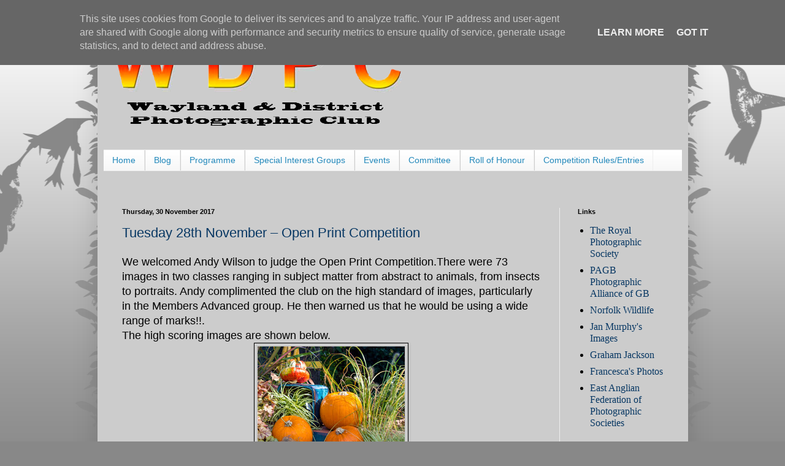

--- FILE ---
content_type: text/html; charset=UTF-8
request_url: http://www.wdpcnorfolk.co.uk/2017/11/
body_size: 22527
content:
<!DOCTYPE html>
<html class='v2' dir='ltr' lang='en-GB'>
<head>
<link href='https://www.blogger.com/static/v1/widgets/335934321-css_bundle_v2.css' rel='stylesheet' type='text/css'/>
<meta content='width=1100' name='viewport'/>
<meta content='text/html; charset=UTF-8' http-equiv='Content-Type'/>
<meta content='blogger' name='generator'/>
<link href='http://www.wdpcnorfolk.co.uk/favicon.ico' rel='icon' type='image/x-icon'/>
<link href='http://www.wdpcnorfolk.co.uk/2017/11/' rel='canonical'/>
<link rel="alternate" type="application/atom+xml" title="Wayland and District Photographic Club (WDPC Norfolk) - Atom" href="http://www.wdpcnorfolk.co.uk/feeds/posts/default" />
<link rel="alternate" type="application/rss+xml" title="Wayland and District Photographic Club (WDPC Norfolk) - RSS" href="http://www.wdpcnorfolk.co.uk/feeds/posts/default?alt=rss" />
<link rel="service.post" type="application/atom+xml" title="Wayland and District Photographic Club (WDPC Norfolk) - Atom" href="https://www.blogger.com/feeds/4359985503238397006/posts/default" />
<!--Can't find substitution for tag [blog.ieCssRetrofitLinks]-->
<meta content='http://www.wdpcnorfolk.co.uk/2017/11/' property='og:url'/>
<meta content='Wayland and District Photographic Club (WDPC Norfolk)' property='og:title'/>
<meta content='
' property='og:description'/>
<title>Wayland and District Photographic Club (WDPC Norfolk): November 2017</title>
<style id='page-skin-1' type='text/css'><!--
/*
-----------------------------------------------
Blogger Template Style
Name:     Simple
Designer: Blogger
URL:      www.blogger.com
----------------------------------------------- */
/* Content
----------------------------------------------- */
body {
font: normal normal 16px 'Times New Roman', Times, FreeSerif, serif;
color: #000000;
background: #888888 url(http://themes.googleusercontent.com/image?id=0BwVBOzw_-hbMNjViMzQ0ZDEtMWU1NS00ZTBkLWFjY2EtZjM5YmU4OTA2MjBm) repeat-x fixed top center /* Credit: Jason Morrow (http://jasonmorrow.etsy.com) */;
padding: 0 40px 40px 40px;
}
html body .region-inner {
min-width: 0;
max-width: 100%;
width: auto;
}
h2 {
font-size: 22px;
}
a:link {
text-decoration:none;
color: #073763;
}
a:visited {
text-decoration:none;
color: #073763;
}
a:hover {
text-decoration:underline;
color: #dd8766;
}
.body-fauxcolumn-outer .fauxcolumn-inner {
background: transparent none repeat scroll top left;
_background-image: none;
}
.body-fauxcolumn-outer .cap-top {
position: absolute;
z-index: 1;
height: 400px;
width: 100%;
}
.body-fauxcolumn-outer .cap-top .cap-left {
width: 100%;
background: transparent none repeat-x scroll top left;
_background-image: none;
}
.content-outer {
-moz-box-shadow: 0 0 40px rgba(0, 0, 0, .15);
-webkit-box-shadow: 0 0 5px rgba(0, 0, 0, .15);
-goog-ms-box-shadow: 0 0 10px #333333;
box-shadow: 0 0 40px rgba(0, 0, 0, .15);
margin-bottom: 1px;
}
.content-inner {
padding: 10px 10px;
}
.content-inner {
background-color: #cccccc;
}
/* Header
----------------------------------------------- */
.header-outer {
background: #cccccc none repeat-x scroll 0 -400px;
_background-image: none;
}
.Header h1 {
font: normal normal 60px Arial, Tahoma, Helvetica, FreeSans, sans-serif;
color: #3399bb;
text-shadow: -1px -1px 1px rgba(0, 0, 0, .2);
}
.Header h1 a {
color: #3399bb;
}
.Header .description {
font-size: 140%;
color: #000000;
}
.header-inner .Header .titlewrapper {
padding: 22px 30px;
}
.header-inner .Header .descriptionwrapper {
padding: 0 30px;
}
/* Tabs
----------------------------------------------- */
.tabs-inner .section:first-child {
border-top: 1px solid #eeeeee;
}
.tabs-inner .section:first-child ul {
margin-top: -1px;
border-top: 1px solid #eeeeee;
border-left: 0 solid #eeeeee;
border-right: 0 solid #eeeeee;
}
.tabs-inner .widget ul {
background: #f5f5f5 url(https://resources.blogblog.com/blogblog/data/1kt/simple/gradients_light.png) repeat-x scroll 0 -800px;
_background-image: none;
border-bottom: 1px solid #eeeeee;
margin-top: 0;
margin-left: -30px;
margin-right: -30px;
}
.tabs-inner .widget li a {
display: inline-block;
padding: .6em 1em;
font: normal normal 14px Arial, Tahoma, Helvetica, FreeSans, sans-serif;
color: #2288bb;
border-left: 1px solid #cccccc;
border-right: 1px solid #eeeeee;
}
.tabs-inner .widget li:first-child a {
border-left: none;
}
.tabs-inner .widget li.selected a, .tabs-inner .widget li a:hover {
color: #000000;
background-color: #eeeeee;
text-decoration: none;
}
/* Columns
----------------------------------------------- */
.main-outer {
border-top: 0 solid #eeeeee;
}
.fauxcolumn-left-outer .fauxcolumn-inner {
border-right: 1px solid #eeeeee;
}
.fauxcolumn-right-outer .fauxcolumn-inner {
border-left: 1px solid #eeeeee;
}
/* Headings
----------------------------------------------- */
div.widget > h2,
div.widget h2.title {
margin: 0 0 1em 0;
font: normal bold 11px Arial, Tahoma, Helvetica, FreeSans, sans-serif;
color: #000000;
}
/* Widgets
----------------------------------------------- */
.widget .zippy {
color: #999999;
text-shadow: 2px 2px 1px rgba(0, 0, 0, .1);
}
.widget .popular-posts ul {
list-style: none;
}
/* Posts
----------------------------------------------- */
h2.date-header {
font: normal bold 11px Arial, Tahoma, Helvetica, FreeSans, sans-serif;
}
.date-header span {
background-color: transparent;
color: #000000;
padding: inherit;
letter-spacing: inherit;
margin: inherit;
}
.main-inner {
padding-top: 30px;
padding-bottom: 30px;
}
.main-inner .column-center-inner {
padding: 0 15px;
}
.main-inner .column-center-inner .section {
margin: 0 15px;
}
.post {
margin: 0 0 25px 0;
}
h3.post-title, .comments h4 {
font: normal normal 22px Arial, Tahoma, Helvetica, FreeSans, sans-serif;
margin: .75em 0 0;
}
.post-body {
font-size: 110%;
line-height: 1.4;
position: relative;
}
.post-body img, .post-body .tr-caption-container, .Profile img, .Image img,
.BlogList .item-thumbnail img {
padding: 2px;
background: transparent;
border: 1px solid #000000;
-moz-box-shadow: 1px 1px 5px rgba(0, 0, 0, .1);
-webkit-box-shadow: 1px 1px 5px rgba(0, 0, 0, .1);
box-shadow: 1px 1px 5px rgba(0, 0, 0, .1);
}
.post-body img, .post-body .tr-caption-container {
padding: 5px;
}
.post-body .tr-caption-container {
color: #000000;
}
.post-body .tr-caption-container img {
padding: 0;
background: transparent;
border: none;
-moz-box-shadow: 0 0 0 rgba(0, 0, 0, .1);
-webkit-box-shadow: 0 0 0 rgba(0, 0, 0, .1);
box-shadow: 0 0 0 rgba(0, 0, 0, .1);
}
.post-header {
margin: 0 0 1.5em;
line-height: 1.6;
font-size: 90%;
}
.post-footer {
margin: 20px -2px 0;
padding: 5px 10px;
color: #666666;
background-color: #f9f9f9;
border-bottom: 1px solid #eeeeee;
line-height: 1.6;
font-size: 90%;
}
#comments .comment-author {
padding-top: 1.5em;
border-top: 1px solid #eeeeee;
background-position: 0 1.5em;
}
#comments .comment-author:first-child {
padding-top: 0;
border-top: none;
}
.avatar-image-container {
margin: .2em 0 0;
}
#comments .avatar-image-container img {
border: 1px solid #000000;
}
/* Comments
----------------------------------------------- */
.comments .comments-content .icon.blog-author {
background-repeat: no-repeat;
background-image: url([data-uri]);
}
.comments .comments-content .loadmore a {
border-top: 1px solid #999999;
border-bottom: 1px solid #999999;
}
.comments .comment-thread.inline-thread {
background-color: #f9f9f9;
}
.comments .continue {
border-top: 2px solid #999999;
}
/* Accents
---------------------------------------------- */
.section-columns td.columns-cell {
border-left: 1px solid #eeeeee;
}
.blog-pager {
background: transparent none no-repeat scroll top center;
}
.blog-pager-older-link, .home-link,
.blog-pager-newer-link {
background-color: #cccccc;
padding: 5px;
}
.footer-outer {
border-top: 0 dashed #bbbbbb;
}
/* Mobile
----------------------------------------------- */
body.mobile  {
background-size: auto;
}
.mobile .body-fauxcolumn-outer {
background: transparent none repeat scroll top left;
}
.mobile .body-fauxcolumn-outer .cap-top {
background-size: 100% auto;
}
.mobile .content-outer {
-webkit-box-shadow: 0 0 3px rgba(0, 0, 0, .15);
box-shadow: 0 0 3px rgba(0, 0, 0, .15);
}
.mobile .tabs-inner .widget ul {
margin-left: 0;
margin-right: 0;
}
.mobile .post {
margin: 0;
}
.mobile .main-inner .column-center-inner .section {
margin: 0;
}
.mobile .date-header span {
padding: 0.1em 10px;
margin: 0 -10px;
}
.mobile h3.post-title {
margin: 0;
}
.mobile .blog-pager {
background: transparent none no-repeat scroll top center;
}
.mobile .footer-outer {
border-top: none;
}
.mobile .main-inner, .mobile .footer-inner {
background-color: #cccccc;
}
.mobile-index-contents {
color: #000000;
}
.mobile-link-button {
background-color: #073763;
}
.mobile-link-button a:link, .mobile-link-button a:visited {
color: #ffffff;
}
.mobile .tabs-inner .section:first-child {
border-top: none;
}
.mobile .tabs-inner .PageList .widget-content {
background-color: #eeeeee;
color: #000000;
border-top: 1px solid #eeeeee;
border-bottom: 1px solid #eeeeee;
}
.mobile .tabs-inner .PageList .widget-content .pagelist-arrow {
border-left: 1px solid #eeeeee;
}

--></style>
<style id='template-skin-1' type='text/css'><!--
body {
min-width: 963px;
}
.content-outer, .content-fauxcolumn-outer, .region-inner {
min-width: 963px;
max-width: 963px;
_width: 963px;
}
.main-inner .columns {
padding-left: 0px;
padding-right: 200px;
}
.main-inner .fauxcolumn-center-outer {
left: 0px;
right: 200px;
/* IE6 does not respect left and right together */
_width: expression(this.parentNode.offsetWidth -
parseInt("0px") -
parseInt("200px") + 'px');
}
.main-inner .fauxcolumn-left-outer {
width: 0px;
}
.main-inner .fauxcolumn-right-outer {
width: 200px;
}
.main-inner .column-left-outer {
width: 0px;
right: 100%;
margin-left: -0px;
}
.main-inner .column-right-outer {
width: 200px;
margin-right: -200px;
}
#layout {
min-width: 0;
}
#layout .content-outer {
min-width: 0;
width: 800px;
}
#layout .region-inner {
min-width: 0;
width: auto;
}
body#layout div.add_widget {
padding: 8px;
}
body#layout div.add_widget a {
margin-left: 32px;
}
--></style>
<style>
    body {background-image:url(http\:\/\/themes.googleusercontent.com\/image?id=0BwVBOzw_-hbMNjViMzQ0ZDEtMWU1NS00ZTBkLWFjY2EtZjM5YmU4OTA2MjBm);}
    
@media (max-width: 200px) { body {background-image:url(http\:\/\/themes.googleusercontent.com\/image?id=0BwVBOzw_-hbMNjViMzQ0ZDEtMWU1NS00ZTBkLWFjY2EtZjM5YmU4OTA2MjBm&options=w200);}}
@media (max-width: 400px) and (min-width: 201px) { body {background-image:url(http\:\/\/themes.googleusercontent.com\/image?id=0BwVBOzw_-hbMNjViMzQ0ZDEtMWU1NS00ZTBkLWFjY2EtZjM5YmU4OTA2MjBm&options=w400);}}
@media (max-width: 800px) and (min-width: 401px) { body {background-image:url(http\:\/\/themes.googleusercontent.com\/image?id=0BwVBOzw_-hbMNjViMzQ0ZDEtMWU1NS00ZTBkLWFjY2EtZjM5YmU4OTA2MjBm&options=w800);}}
@media (max-width: 1200px) and (min-width: 801px) { body {background-image:url(http\:\/\/themes.googleusercontent.com\/image?id=0BwVBOzw_-hbMNjViMzQ0ZDEtMWU1NS00ZTBkLWFjY2EtZjM5YmU4OTA2MjBm&options=w1200);}}
/* Last tag covers anything over one higher than the previous max-size cap. */
@media (min-width: 1201px) { body {background-image:url(http\:\/\/themes.googleusercontent.com\/image?id=0BwVBOzw_-hbMNjViMzQ0ZDEtMWU1NS00ZTBkLWFjY2EtZjM5YmU4OTA2MjBm&options=w1600);}}
  </style>
<link href='https://www.blogger.com/dyn-css/authorization.css?targetBlogID=4359985503238397006&amp;zx=e3b0cced-ae04-433d-af4a-1027787aa76c' media='none' onload='if(media!=&#39;all&#39;)media=&#39;all&#39;' rel='stylesheet'/><noscript><link href='https://www.blogger.com/dyn-css/authorization.css?targetBlogID=4359985503238397006&amp;zx=e3b0cced-ae04-433d-af4a-1027787aa76c' rel='stylesheet'/></noscript>
<meta name='google-adsense-platform-account' content='ca-host-pub-1556223355139109'/>
<meta name='google-adsense-platform-domain' content='blogspot.com'/>

<script type="text/javascript" language="javascript">
  // Supply ads personalization default for EEA readers
  // See https://www.blogger.com/go/adspersonalization
  adsbygoogle = window.adsbygoogle || [];
  if (typeof adsbygoogle.requestNonPersonalizedAds === 'undefined') {
    adsbygoogle.requestNonPersonalizedAds = 1;
  }
</script>


</head>
<body class='loading variant-pale'>
<div class='navbar section' id='navbar' name='Navbar'><div class='widget Navbar' data-version='1' id='Navbar1'><script type="text/javascript">
    function setAttributeOnload(object, attribute, val) {
      if(window.addEventListener) {
        window.addEventListener('load',
          function(){ object[attribute] = val; }, false);
      } else {
        window.attachEvent('onload', function(){ object[attribute] = val; });
      }
    }
  </script>
<div id="navbar-iframe-container"></div>
<script type="text/javascript" src="https://apis.google.com/js/platform.js"></script>
<script type="text/javascript">
      gapi.load("gapi.iframes:gapi.iframes.style.bubble", function() {
        if (gapi.iframes && gapi.iframes.getContext) {
          gapi.iframes.getContext().openChild({
              url: 'https://www.blogger.com/navbar/4359985503238397006?origin\x3dhttp://www.wdpcnorfolk.co.uk',
              where: document.getElementById("navbar-iframe-container"),
              id: "navbar-iframe"
          });
        }
      });
    </script><script type="text/javascript">
(function() {
var script = document.createElement('script');
script.type = 'text/javascript';
script.src = '//pagead2.googlesyndication.com/pagead/js/google_top_exp.js';
var head = document.getElementsByTagName('head')[0];
if (head) {
head.appendChild(script);
}})();
</script>
</div></div>
<div class='body-fauxcolumns'>
<div class='fauxcolumn-outer body-fauxcolumn-outer'>
<div class='cap-top'>
<div class='cap-left'></div>
<div class='cap-right'></div>
</div>
<div class='fauxborder-left'>
<div class='fauxborder-right'></div>
<div class='fauxcolumn-inner'>
</div>
</div>
<div class='cap-bottom'>
<div class='cap-left'></div>
<div class='cap-right'></div>
</div>
</div>
</div>
<div class='content'>
<div class='content-fauxcolumns'>
<div class='fauxcolumn-outer content-fauxcolumn-outer'>
<div class='cap-top'>
<div class='cap-left'></div>
<div class='cap-right'></div>
</div>
<div class='fauxborder-left'>
<div class='fauxborder-right'></div>
<div class='fauxcolumn-inner'>
</div>
</div>
<div class='cap-bottom'>
<div class='cap-left'></div>
<div class='cap-right'></div>
</div>
</div>
</div>
<div class='content-outer'>
<div class='content-cap-top cap-top'>
<div class='cap-left'></div>
<div class='cap-right'></div>
</div>
<div class='fauxborder-left content-fauxborder-left'>
<div class='fauxborder-right content-fauxborder-right'></div>
<div class='content-inner'>
<header>
<div class='header-outer'>
<div class='header-cap-top cap-top'>
<div class='cap-left'></div>
<div class='cap-right'></div>
</div>
<div class='fauxborder-left header-fauxborder-left'>
<div class='fauxborder-right header-fauxborder-right'></div>
<div class='region-inner header-inner'>
<div class='header section' id='header' name='Header'><div class='widget Header' data-version='1' id='Header1'>
<div id='header-inner'>
<a href='http://www.wdpcnorfolk.co.uk/' style='display: block'>
<img alt='Wayland and District Photographic Club (WDPC Norfolk)' height='179px; ' id='Header1_headerimg' src='https://blogger.googleusercontent.com/img/b/R29vZ2xl/AVvXsEhczvpk0qKvWw58drVf2wF6xPIH7DOmBMi0kkb8sglH-w370ub_fFTwBlfLwvXpssNtKD7VvUxFB8pVosUuqaT4wXDZKP7KjqxQfdNMjVlaCQdMIqjMgP3fGynu6nghEVmWsm_f0Ob_dDGm/s1600/wdpc+test+trans+logo.png' style='display: block' width='500px; '/>
</a>
<div class='descriptionwrapper'>
<p class='description'><span>
</span></p>
</div>
</div>
</div></div>
</div>
</div>
<div class='header-cap-bottom cap-bottom'>
<div class='cap-left'></div>
<div class='cap-right'></div>
</div>
</div>
</header>
<div class='tabs-outer'>
<div class='tabs-cap-top cap-top'>
<div class='cap-left'></div>
<div class='cap-right'></div>
</div>
<div class='fauxborder-left tabs-fauxborder-left'>
<div class='fauxborder-right tabs-fauxborder-right'></div>
<div class='region-inner tabs-inner'>
<div class='tabs section' id='crosscol' name='Cross-column'><div class='widget PageList' data-version='1' id='PageList1'>
<h2>Pages</h2>
<div class='widget-content'>
<ul>
<li>
<a href='http://www.wdpcnorfolk.co.uk/p/wdpc-home.html'>Home</a>
</li>
<li>
<a href='http://www.wdpcnorfolk.co.uk/'>Blog</a>
</li>
<li>
<a href='http://www.wdpcnorfolk.co.uk/p/programme.html'>Programme</a>
</li>
<li>
<a href='http://www.wdpcnorfolk.co.uk/p/specila-interest-group-scapes.html'>Special Interest Groups </a>
</li>
<li>
<a href='http://www.wdpcnorfolk.co.uk/p/events.html'>Events</a>
</li>
<li>
<a href='http://www.wdpcnorfolk.co.uk/p/committee.html'>Committee</a>
</li>
<li>
<a href='http://www.wdpcnorfolk.co.uk/p/roll-of-honour.html'>Roll of Honour</a>
</li>
<li>
<a href='http://www.wdpcnorfolk.co.uk/p/competition-rules_25.html'>Competition Rules/Entries </a>
</li>
</ul>
<div class='clear'></div>
</div>
</div><div class='widget HTML' data-version='1' id='HTML1'>
<div class='widget-content'>
<script language=javascript>
<!--

//Disable right mouse click Script
//By Maximus (maximus@nsimail.com) w/ mods by DynamicDrive
//For full source code, visit http://www.dynamicdrive.com

var message="Function Disabled. Any copying of these images is strictly prohibited.  All images used on this website are the copyright of the photographer who took them.  Please respect this and refrain from copying images without permission.   Wayland & District Photographic Club, 2009-2015.";

///////////////////////////////////
function clickIE4(){
if (event.button==2){
alert(message);
return false;
}
}

function clickNS4(e){
if (document.layers||document.getElementById&&!document.all){
if (e.which==2||e.which==3){
alert(message);
return false;
}
}
}

if (document.layers){
document.captureEvents(Event.MOUSEDOWN);
document.onmousedown=clickNS4;
}
else if (document.all&&!document.getElementById){
document.onmousedown=clickIE4;
}

document.oncontextmenu=new Function("alert(message);return false")

// --> 
</script>
</div>
<div class='clear'></div>
</div></div>
<div class='tabs no-items section' id='crosscol-overflow' name='Cross-Column 2'></div>
</div>
</div>
<div class='tabs-cap-bottom cap-bottom'>
<div class='cap-left'></div>
<div class='cap-right'></div>
</div>
</div>
<div class='main-outer'>
<div class='main-cap-top cap-top'>
<div class='cap-left'></div>
<div class='cap-right'></div>
</div>
<div class='fauxborder-left main-fauxborder-left'>
<div class='fauxborder-right main-fauxborder-right'></div>
<div class='region-inner main-inner'>
<div class='columns fauxcolumns'>
<div class='fauxcolumn-outer fauxcolumn-center-outer'>
<div class='cap-top'>
<div class='cap-left'></div>
<div class='cap-right'></div>
</div>
<div class='fauxborder-left'>
<div class='fauxborder-right'></div>
<div class='fauxcolumn-inner'>
</div>
</div>
<div class='cap-bottom'>
<div class='cap-left'></div>
<div class='cap-right'></div>
</div>
</div>
<div class='fauxcolumn-outer fauxcolumn-left-outer'>
<div class='cap-top'>
<div class='cap-left'></div>
<div class='cap-right'></div>
</div>
<div class='fauxborder-left'>
<div class='fauxborder-right'></div>
<div class='fauxcolumn-inner'>
</div>
</div>
<div class='cap-bottom'>
<div class='cap-left'></div>
<div class='cap-right'></div>
</div>
</div>
<div class='fauxcolumn-outer fauxcolumn-right-outer'>
<div class='cap-top'>
<div class='cap-left'></div>
<div class='cap-right'></div>
</div>
<div class='fauxborder-left'>
<div class='fauxborder-right'></div>
<div class='fauxcolumn-inner'>
</div>
</div>
<div class='cap-bottom'>
<div class='cap-left'></div>
<div class='cap-right'></div>
</div>
</div>
<!-- corrects IE6 width calculation -->
<div class='columns-inner'>
<div class='column-center-outer'>
<div class='column-center-inner'>
<div class='main section' id='main' name='Main'><div class='widget Blog' data-version='1' id='Blog1'>
<div class='blog-posts hfeed'>

          <div class="date-outer">
        
<h2 class='date-header'><span>Thursday, 30 November 2017</span></h2>

          <div class="date-posts">
        
<div class='post-outer'>
<div class='post hentry uncustomized-post-template' itemprop='blogPost' itemscope='itemscope' itemtype='http://schema.org/BlogPosting'>
<meta content='https://blogger.googleusercontent.com/img/b/R29vZ2xl/AVvXsEi0OM8KWbbdJzWNoJtBYjHlaMgMKHmQAolm5wSysElNQ-prMxBVHGBRHO08-GR7c4CbSyUEy6jtl6Q80nvq229EL58trdHWoPb4Zd04s4GB62Xya6N44UjIBtr6w0zvj2x5DmkMic2gqyQ/s320/01+Print+open+20%2527s-2.jpg' itemprop='image_url'/>
<meta content='4359985503238397006' itemprop='blogId'/>
<meta content='8290772290687990527' itemprop='postId'/>
<a name='8290772290687990527'></a>
<h3 class='post-title entry-title' itemprop='name'>
<a href='http://www.wdpcnorfolk.co.uk/2017/11/tuesday-28th-november-open-print.html'>Tuesday 28th November &#8211; Open Print Competition</a>
</h3>
<div class='post-header'>
<div class='post-header-line-1'></div>
</div>
<div class='post-body entry-content' id='post-body-8290772290687990527' itemprop='description articleBody'>
<span style="font-family: Trebuchet MS, sans-serif;">We welcomed Andy Wilson to judge the Open Print Competition.There were 73 images in two classes ranging in subject matter from abstract to animals, from insects to portraits. Andy complimented the club on the high standard of images, particularly in the Members Advanced group. He then warned us that he would be using a wide range of marks!!.</span><br />
<span style="font-family: Trebuchet MS, sans-serif;">The high scoring images are shown below.</span><br />
<table align="center" cellpadding="0" cellspacing="0" class="tr-caption-container" style="margin-left: auto; margin-right: auto; text-align: center;"><tbody>
<tr><td style="text-align: center;"><a href="https://blogger.googleusercontent.com/img/b/R29vZ2xl/AVvXsEi0OM8KWbbdJzWNoJtBYjHlaMgMKHmQAolm5wSysElNQ-prMxBVHGBRHO08-GR7c4CbSyUEy6jtl6Q80nvq229EL58trdHWoPb4Zd04s4GB62Xya6N44UjIBtr6w0zvj2x5DmkMic2gqyQ/s1600/01+Print+open+20%2527s-2.jpg" imageanchor="1" style="margin-left: auto; margin-right: auto;"><img border="0" data-original-height="600" data-original-width="450" height="320" src="https://blogger.googleusercontent.com/img/b/R29vZ2xl/AVvXsEi0OM8KWbbdJzWNoJtBYjHlaMgMKHmQAolm5wSysElNQ-prMxBVHGBRHO08-GR7c4CbSyUEy6jtl6Q80nvq229EL58trdHWoPb4Zd04s4GB62Xya6N44UjIBtr6w0zvj2x5DmkMic2gqyQ/s320/01+Print+open+20%2527s-2.jpg" width="240" /></a></td></tr>
<tr><td class="tr-caption" style="text-align: center;"><span style="font-family: Trebuchet MS, sans-serif;">Autumn Harvest by Pam Rutty 20/20</span></td></tr>
</tbody></table>
<br />
<table align="center" cellpadding="0" cellspacing="0" class="tr-caption-container" style="margin-left: auto; margin-right: auto; text-align: center;"><tbody>
<tr><td style="text-align: center;"><a href="https://blogger.googleusercontent.com/img/b/R29vZ2xl/AVvXsEianZ_66OYmFSGyt489Qngy8wEIZ2admeijLbu7E3dGQvluZPWyXKmJF8pogAVNM-tBqEmTF1bKXO2VlZVCwDXy2bPllqiCp0d8qP7n5a3bDgDtQsJVmoq_7opIRgjZFnAACm40x2FIoRs/s1600/02+Print+open+20%2527s.jpg" imageanchor="1" style="margin-left: auto; margin-right: auto;"><img border="0" data-original-height="394" data-original-width="600" height="210" src="https://blogger.googleusercontent.com/img/b/R29vZ2xl/AVvXsEianZ_66OYmFSGyt489Qngy8wEIZ2admeijLbu7E3dGQvluZPWyXKmJF8pogAVNM-tBqEmTF1bKXO2VlZVCwDXy2bPllqiCp0d8qP7n5a3bDgDtQsJVmoq_7opIRgjZFnAACm40x2FIoRs/s320/02+Print+open+20%2527s.jpg" width="320" /></a></td></tr>
<tr><td class="tr-caption" style="text-align: center;"><span style="font-family: Trebuchet MS, sans-serif;">Before Gettysburg by Graham Frost 20/20</span></td></tr>
</tbody></table>
<br />
<table align="center" cellpadding="0" cellspacing="0" class="tr-caption-container" style="margin-left: auto; margin-right: auto; text-align: center;"><tbody>
<tr><td style="text-align: center;"><a href="https://blogger.googleusercontent.com/img/b/R29vZ2xl/AVvXsEiCf7kjCUIQ95zHvUf4GPzsnTY2onpktIZWEC89424gcm9MX_tVi13dQy45QMCQDZ3uGNLRF1uZe2-P34cHXJc2q77qthw965W3UXdc1KWQXoxLJnYArUKZoSjKdeN67C8gkcO2oJbIEMk/s1600/03+Print+open+20%2527s-3.jpg" imageanchor="1" style="margin-left: auto; margin-right: auto;"><img border="0" data-original-height="410" data-original-width="600" height="218" src="https://blogger.googleusercontent.com/img/b/R29vZ2xl/AVvXsEiCf7kjCUIQ95zHvUf4GPzsnTY2onpktIZWEC89424gcm9MX_tVi13dQy45QMCQDZ3uGNLRF1uZe2-P34cHXJc2q77qthw965W3UXdc1KWQXoxLJnYArUKZoSjKdeN67C8gkcO2oJbIEMk/s320/03+Print+open+20%2527s-3.jpg" width="320" /></a></td></tr>
<tr><td class="tr-caption" style="text-align: center;"><span style="font-family: Trebuchet MS, sans-serif;">Insex by Dave Angood 20/20</span></td></tr>
</tbody></table>
<br />
<table align="center" cellpadding="0" cellspacing="0" class="tr-caption-container" style="margin-left: auto; margin-right: auto; text-align: center;"><tbody>
<tr><td style="text-align: center;"><a href="https://blogger.googleusercontent.com/img/b/R29vZ2xl/AVvXsEjCTkxexhLIrtSm5akZYN4NNAeWgr7reigYgMvULRoToEMRSAeuv5PhPLMfAxg0jejYbsLyR-0aw8KQ6jUsCa4nWB02A2rGWgrRa4qoWAxkDYLRFF8BkF6pKKRnJbdXrG83bc1zefMRUxg/s1600/04+Print+open+20%2527s-4.jpg" imageanchor="1" style="margin-left: auto; margin-right: auto;"><img border="0" data-original-height="600" data-original-width="425" height="320" src="https://blogger.googleusercontent.com/img/b/R29vZ2xl/AVvXsEjCTkxexhLIrtSm5akZYN4NNAeWgr7reigYgMvULRoToEMRSAeuv5PhPLMfAxg0jejYbsLyR-0aw8KQ6jUsCa4nWB02A2rGWgrRa4qoWAxkDYLRFF8BkF6pKKRnJbdXrG83bc1zefMRUxg/s320/04+Print+open+20%2527s-4.jpg" width="226" /></a></td></tr>
<tr><td class="tr-caption" style="text-align: center;"><span style="font-family: Trebuchet MS, sans-serif;">The Wood Fairy by Chris Kot 20/20</span></td></tr>
</tbody></table>
<br />
<table align="center" cellpadding="0" cellspacing="0" class="tr-caption-container" style="margin-left: auto; margin-right: auto; text-align: center;"><tbody>
<tr><td style="text-align: center;"><a href="https://blogger.googleusercontent.com/img/b/R29vZ2xl/AVvXsEhM_urFeuNI7ToBs4Jj-qV7G0CWP7yg6PTHDwMKIJ-OI-Uo-GKMoMYG0Of2xaPbnzUxpXHSwjAQxRmXF4RPcIsH280u8u7Sp9bcccyqOMdhBQkg3nrTaE-Sp1oEvnvZUeNYzsd6zete74U/s1600/05+Print+open+19%2527s-3.jpg" imageanchor="1" style="margin-left: auto; margin-right: auto;"><img border="0" data-original-height="399" data-original-width="600" height="212" src="https://blogger.googleusercontent.com/img/b/R29vZ2xl/AVvXsEhM_urFeuNI7ToBs4Jj-qV7G0CWP7yg6PTHDwMKIJ-OI-Uo-GKMoMYG0Of2xaPbnzUxpXHSwjAQxRmXF4RPcIsH280u8u7Sp9bcccyqOMdhBQkg3nrTaE-Sp1oEvnvZUeNYzsd6zete74U/s320/05+Print+open+19%2527s-3.jpg" width="320" /></a></td></tr>
<tr><td class="tr-caption" style="text-align: center;"><span style="font-family: Trebuchet MS, sans-serif;">Arch Down Under by Vanessa Robertson 19/20</span></td></tr>
</tbody></table>
<br />
<table align="center" cellpadding="0" cellspacing="0" class="tr-caption-container" style="margin-left: auto; margin-right: auto; text-align: center;"><tbody>
<tr><td style="text-align: center;"><a href="https://blogger.googleusercontent.com/img/b/R29vZ2xl/AVvXsEhzGi3k6RvY7eIm2nLFvI9D16hAm4M-XqShxRByyNoy49Y1mOZvyo66pZ-xejlASzhaKJjRYGZ6SDOJYxF9pxIq6P3gu9mCg1rj2gYupiVuicNIF3XIi3k8MGpEOPfmqpKwoj3Qpo0QG98/s1600/06+Print+open+19%2527s-8.jpg" imageanchor="1" style="margin-left: auto; margin-right: auto;"><img border="0" data-original-height="600" data-original-width="452" height="320" src="https://blogger.googleusercontent.com/img/b/R29vZ2xl/AVvXsEhzGi3k6RvY7eIm2nLFvI9D16hAm4M-XqShxRByyNoy49Y1mOZvyo66pZ-xejlASzhaKJjRYGZ6SDOJYxF9pxIq6P3gu9mCg1rj2gYupiVuicNIF3XIi3k8MGpEOPfmqpKwoj3Qpo0QG98/s320/06+Print+open+19%2527s-8.jpg" width="241" /></a></td></tr>
<tr><td class="tr-caption" style="text-align: center;"><span style="font-family: Trebuchet MS, sans-serif;">Bernadette by Chris Kot 19/20</span></td></tr>
</tbody></table>
<br />
<table align="center" cellpadding="0" cellspacing="0" class="tr-caption-container" style="margin-left: auto; margin-right: auto; text-align: center;"><tbody>
<tr><td style="text-align: center;"><a href="https://blogger.googleusercontent.com/img/b/R29vZ2xl/AVvXsEgQW0jELi1xIG3Dzvz0q4fkz_ZrmoTGUbyhQesVKG5VefzyRgtUGsm3gsDJiWLABeG21qoHFDFCcvbSsqPbDxxXnEwzRxSpcYhOKUVhswOgSmvO8efRN8Fb0hF_zsgZRJJPpONYuGJJvVA/s1600/07+Print+open+19%2527s.jpg" imageanchor="1" style="margin-left: auto; margin-right: auto;"><img border="0" data-original-height="413" data-original-width="600" height="220" src="https://blogger.googleusercontent.com/img/b/R29vZ2xl/AVvXsEgQW0jELi1xIG3Dzvz0q4fkz_ZrmoTGUbyhQesVKG5VefzyRgtUGsm3gsDJiWLABeG21qoHFDFCcvbSsqPbDxxXnEwzRxSpcYhOKUVhswOgSmvO8efRN8Fb0hF_zsgZRJJPpONYuGJJvVA/s320/07+Print+open+19%2527s.jpg" width="320" /></a></td></tr>
<tr><td class="tr-caption" style="text-align: center;"><span style="font-family: Trebuchet MS, sans-serif;">Hard Protection by Kim Scrivener 19/20</span></td></tr>
</tbody></table>
<br />
<table align="center" cellpadding="0" cellspacing="0" class="tr-caption-container" style="margin-left: auto; margin-right: auto; text-align: center;"><tbody>
<tr><td style="text-align: center;"><a href="https://blogger.googleusercontent.com/img/b/R29vZ2xl/AVvXsEiF7VYMCP8UHwPG1R-2rsL4xOCV3cmjZ-Gp9LtJxXfAdn-M72ARFpIaqsjUddstIisIK-cZx1PBKBmY0hU0j5R89K0xjD-ne0oh7ZUrNolhwqKpIlE9etkhp8XQYZiUa3R8MXBcewBoP9E/s1600/08+Print+open+19%2527s-5.jpg" imageanchor="1" style="margin-left: auto; margin-right: auto;"><img border="0" data-original-height="429" data-original-width="600" height="228" src="https://blogger.googleusercontent.com/img/b/R29vZ2xl/AVvXsEiF7VYMCP8UHwPG1R-2rsL4xOCV3cmjZ-Gp9LtJxXfAdn-M72ARFpIaqsjUddstIisIK-cZx1PBKBmY0hU0j5R89K0xjD-ne0oh7ZUrNolhwqKpIlE9etkhp8XQYZiUa3R8MXBcewBoP9E/s320/08+Print+open+19%2527s-5.jpg" width="320" /></a></td></tr>
<tr><td class="tr-caption" style="text-align: center;"><span style="font-family: Trebuchet MS, sans-serif;">Inquisitive by Paula Cooper 19/20</span></td></tr>
</tbody></table>
<br />
<table align="center" cellpadding="0" cellspacing="0" class="tr-caption-container" style="margin-left: auto; margin-right: auto; text-align: center;"><tbody>
<tr><td style="text-align: center;"><a href="https://blogger.googleusercontent.com/img/b/R29vZ2xl/AVvXsEhBLRJLDZb26btY_iPRf38y8xGfec3MpJf_6ogmMfSx6A8hdYjcaBe8efyhwcu7LDMsVRaA1gVrgXKGNucgnsqNcDJmOA_CQtV5MlBr_dBkM1P6gm8Vmz70SVAKx96d30wEO44NK-LZJ-k/s1600/09+Print+open+19%2527s-6.jpg" imageanchor="1" style="margin-left: auto; margin-right: auto;"><img border="0" data-original-height="600" data-original-width="471" height="320" src="https://blogger.googleusercontent.com/img/b/R29vZ2xl/AVvXsEhBLRJLDZb26btY_iPRf38y8xGfec3MpJf_6ogmMfSx6A8hdYjcaBe8efyhwcu7LDMsVRaA1gVrgXKGNucgnsqNcDJmOA_CQtV5MlBr_dBkM1P6gm8Vmz70SVAKx96d30wEO44NK-LZJ-k/s320/09+Print+open+19%2527s-6.jpg" width="250" /></a></td></tr>
<tr><td class="tr-caption" style="text-align: center;"><span style="font-family: Trebuchet MS, sans-serif;">Man's Best Friend by Jack Mitchell 19/20</span></td></tr>
</tbody></table>
<br />
<table align="center" cellpadding="0" cellspacing="0" class="tr-caption-container" style="margin-left: auto; margin-right: auto; text-align: center;"><tbody>
<tr><td style="text-align: center;"><a href="https://blogger.googleusercontent.com/img/b/R29vZ2xl/AVvXsEixnLrxbxmpubIo_SXp6EGzjNUpT-v604l8_cE58scCWaIQAJTPtdmGtpHPv6N4Bzth0sUxQHDxqFgJFJrftLubp3j1UHFNhPFwKVe563vFtzP3kI6raQ_6l5APlVOkkuy7iqZWJGiJ3AA/s1600/10+Print+open+19%2527s-2.jpg" imageanchor="1" style="margin-left: auto; margin-right: auto;"><img border="0" data-original-height="600" data-original-width="565" height="320" src="https://blogger.googleusercontent.com/img/b/R29vZ2xl/AVvXsEixnLrxbxmpubIo_SXp6EGzjNUpT-v604l8_cE58scCWaIQAJTPtdmGtpHPv6N4Bzth0sUxQHDxqFgJFJrftLubp3j1UHFNhPFwKVe563vFtzP3kI6raQ_6l5APlVOkkuy7iqZWJGiJ3AA/s320/10+Print+open+19%2527s-2.jpg" width="301" /></a></td></tr>
<tr><td class="tr-caption" style="text-align: center;"><span style="font-family: Trebuchet MS, sans-serif;">Percy Penguin by Suzi Senior 19/20</span></td></tr>
</tbody></table>
<br />
<table align="center" cellpadding="0" cellspacing="0" class="tr-caption-container" style="margin-left: auto; margin-right: auto; text-align: center;"><tbody>
<tr><td style="text-align: center;"><a href="https://blogger.googleusercontent.com/img/b/R29vZ2xl/AVvXsEgvd5AJhjRIs1Ft80nh-HITJ9XzaCBihm5fezW2e2JzlmCHLPdN5KCkqGxlD7Qj4QTSrz2MPfFvszESdC5YfDV6XBnU_8yXkxqwjYcaCIt_U9hiDrdA2bZ4uNIQsw8BLc0nKlwHn6mQYtI/s1600/11+Print+open+19%2527s-7.jpg" imageanchor="1" style="margin-left: auto; margin-right: auto;"><img border="0" data-original-height="600" data-original-width="431" height="320" src="https://blogger.googleusercontent.com/img/b/R29vZ2xl/AVvXsEgvd5AJhjRIs1Ft80nh-HITJ9XzaCBihm5fezW2e2JzlmCHLPdN5KCkqGxlD7Qj4QTSrz2MPfFvszESdC5YfDV6XBnU_8yXkxqwjYcaCIt_U9hiDrdA2bZ4uNIQsw8BLc0nKlwHn6mQYtI/s320/11+Print+open+19%2527s-7.jpg" width="229" /></a></td></tr>
<tr><td class="tr-caption" style="text-align: center;"><span style="font-family: Trebuchet MS, sans-serif;">Smoked by Francesca Shearcroft 19/20</span></td></tr>
</tbody></table>
<br />
<table align="center" cellpadding="0" cellspacing="0" class="tr-caption-container" style="margin-left: auto; margin-right: auto; text-align: center;"><tbody>
<tr><td style="text-align: center;"><a href="https://blogger.googleusercontent.com/img/b/R29vZ2xl/AVvXsEjObHR6HzYWI5lyc7YDK_PtPqXzQEJxBGN8FiSv-hO9vPsXVLss5BoIBOctD9ZRI2XCY6eIbwtOj2oaxzSVbJvQWDBd1wfUGhzxZv9wkzWcS76giCBrcMxWtnde_dJS8Es8FwCqkM5xq-8/s1600/12+Print+open+19%2527s-4.jpg" imageanchor="1" style="margin-left: auto; margin-right: auto;"><img border="0" data-original-height="447" data-original-width="600" height="237" src="https://blogger.googleusercontent.com/img/b/R29vZ2xl/AVvXsEjObHR6HzYWI5lyc7YDK_PtPqXzQEJxBGN8FiSv-hO9vPsXVLss5BoIBOctD9ZRI2XCY6eIbwtOj2oaxzSVbJvQWDBd1wfUGhzxZv9wkzWcS76giCBrcMxWtnde_dJS8Es8FwCqkM5xq-8/s320/12+Print+open+19%2527s-4.jpg" width="320" /></a></td></tr>
<tr><td class="tr-caption" style="text-align: center;"><span style="font-family: Trebuchet MS, sans-serif;">Summer Sweet Pea by Suzi Senior 19/20</span></td></tr>
</tbody></table>
<span style="font-family: Trebuchet MS, sans-serif;"><br /></span>
<div class="grammarly-disable-indicator">
</div>
<div style='clear: both;'></div>
</div>
<div class='post-footer'>
<div class='post-footer-line post-footer-line-1'>
<span class='post-author vcard'>
Posted by
<span class='fn' itemprop='author' itemscope='itemscope' itemtype='http://schema.org/Person'>
<meta content='https://www.blogger.com/profile/10252916756194118989' itemprop='url'/>
<a class='g-profile' href='https://www.blogger.com/profile/10252916756194118989' rel='author' title='author profile'>
<span itemprop='name'>wdpcnorfolk</span>
</a>
</span>
</span>
<span class='post-timestamp'>
at
<meta content='http://www.wdpcnorfolk.co.uk/2017/11/tuesday-28th-november-open-print.html' itemprop='url'/>
<a class='timestamp-link' href='http://www.wdpcnorfolk.co.uk/2017/11/tuesday-28th-november-open-print.html' rel='bookmark' title='permanent link'><abbr class='published' itemprop='datePublished' title='2017-11-30T06:28:00Z'>06:28</abbr></a>
</span>
<span class='post-comment-link'>
<a class='comment-link' href='http://www.wdpcnorfolk.co.uk/2017/11/tuesday-28th-november-open-print.html#comment-form' onclick=''>
No comments:
  </a>
</span>
<span class='post-icons'>
<span class='item-action'>
<a href='https://www.blogger.com/email-post/4359985503238397006/8290772290687990527' title='Email Post'>
<img alt='' class='icon-action' height='13' src='https://resources.blogblog.com/img/icon18_email.gif' width='18'/>
</a>
</span>
<span class='item-control blog-admin pid-1714197353'>
<a href='https://www.blogger.com/post-edit.g?blogID=4359985503238397006&postID=8290772290687990527&from=pencil' title='Edit Post'>
<img alt='' class='icon-action' height='18' src='https://resources.blogblog.com/img/icon18_edit_allbkg.gif' width='18'/>
</a>
</span>
</span>
<div class='post-share-buttons goog-inline-block'>
<a class='goog-inline-block share-button sb-email' href='https://www.blogger.com/share-post.g?blogID=4359985503238397006&postID=8290772290687990527&target=email' target='_blank' title='Email This'><span class='share-button-link-text'>Email This</span></a><a class='goog-inline-block share-button sb-blog' href='https://www.blogger.com/share-post.g?blogID=4359985503238397006&postID=8290772290687990527&target=blog' onclick='window.open(this.href, "_blank", "height=270,width=475"); return false;' target='_blank' title='BlogThis!'><span class='share-button-link-text'>BlogThis!</span></a><a class='goog-inline-block share-button sb-twitter' href='https://www.blogger.com/share-post.g?blogID=4359985503238397006&postID=8290772290687990527&target=twitter' target='_blank' title='Share to X'><span class='share-button-link-text'>Share to X</span></a><a class='goog-inline-block share-button sb-facebook' href='https://www.blogger.com/share-post.g?blogID=4359985503238397006&postID=8290772290687990527&target=facebook' onclick='window.open(this.href, "_blank", "height=430,width=640"); return false;' target='_blank' title='Share to Facebook'><span class='share-button-link-text'>Share to Facebook</span></a><a class='goog-inline-block share-button sb-pinterest' href='https://www.blogger.com/share-post.g?blogID=4359985503238397006&postID=8290772290687990527&target=pinterest' target='_blank' title='Share to Pinterest'><span class='share-button-link-text'>Share to Pinterest</span></a>
</div>
</div>
<div class='post-footer-line post-footer-line-2'>
<span class='post-labels'>
</span>
</div>
<div class='post-footer-line post-footer-line-3'>
<span class='post-location'>
</span>
</div>
</div>
</div>
</div>

          </div></div>
        

          <div class="date-outer">
        
<h2 class='date-header'><span>Thursday, 16 November 2017</span></h2>

          <div class="date-posts">
        
<div class='post-outer'>
<div class='post hentry uncustomized-post-template' itemprop='blogPost' itemscope='itemscope' itemtype='http://schema.org/BlogPosting'>
<meta content='4359985503238397006' itemprop='blogId'/>
<meta content='5414801679334242895' itemprop='postId'/>
<a name='5414801679334242895'></a>
<h3 class='post-title entry-title' itemprop='name'>
<a href='http://www.wdpcnorfolk.co.uk/2017/11/tuesday-14th-november-not-everything-is.html'>Tuesday 14th November&#8211; "Not Everything is Black & White" </a>
</h3>
<div class='post-header'>
<div class='post-header-line-1'></div>
</div>
<div class='post-body entry-content' id='post-body-5414801679334242895' itemprop='description articleBody'>
<span style="font-family: &quot;trebuchet ms&quot; , sans-serif;">It was with great pleasure that we welcomed Roger Hance to our meeting this evening, to give his talk entitled "Not Everything is Black and White". &nbsp;Always a good speaker, Roger certainly lived up to expectations. He showed many prints, all printed on PermaJet papers, and throughout&nbsp;was generous in his comments about camera technique, lens choice, composition and post-processing techniques. Everyone was captivated and appreciated the chance to have a close up look at the prints shown from the front but then passed round.</span><br />
<span style="font-family: &quot;trebuchet ms&quot;, sans-serif;">Many of his images were recent but with the occasional one from his film days. Many had received awards at club, regional and national competitions.</span><br />
<span style="font-family: &quot;trebuchet ms&quot; , sans-serif;">Roger's images can be seen on his website, www.rogerhancefrps.com</span><br />
<span style="font-family: &quot;trebuchet ms&quot; , sans-serif;">Thank you Roger for a very enjoyable evening.</span><br />
<br />
<div style='clear: both;'></div>
</div>
<div class='post-footer'>
<div class='post-footer-line post-footer-line-1'>
<span class='post-author vcard'>
Posted by
<span class='fn' itemprop='author' itemscope='itemscope' itemtype='http://schema.org/Person'>
<meta content='https://www.blogger.com/profile/10252916756194118989' itemprop='url'/>
<a class='g-profile' href='https://www.blogger.com/profile/10252916756194118989' rel='author' title='author profile'>
<span itemprop='name'>wdpcnorfolk</span>
</a>
</span>
</span>
<span class='post-timestamp'>
at
<meta content='http://www.wdpcnorfolk.co.uk/2017/11/tuesday-14th-november-not-everything-is.html' itemprop='url'/>
<a class='timestamp-link' href='http://www.wdpcnorfolk.co.uk/2017/11/tuesday-14th-november-not-everything-is.html' rel='bookmark' title='permanent link'><abbr class='published' itemprop='datePublished' title='2017-11-16T10:09:00Z'>10:09</abbr></a>
</span>
<span class='post-comment-link'>
<a class='comment-link' href='http://www.wdpcnorfolk.co.uk/2017/11/tuesday-14th-november-not-everything-is.html#comment-form' onclick=''>
No comments:
  </a>
</span>
<span class='post-icons'>
<span class='item-action'>
<a href='https://www.blogger.com/email-post/4359985503238397006/5414801679334242895' title='Email Post'>
<img alt='' class='icon-action' height='13' src='https://resources.blogblog.com/img/icon18_email.gif' width='18'/>
</a>
</span>
<span class='item-control blog-admin pid-1714197353'>
<a href='https://www.blogger.com/post-edit.g?blogID=4359985503238397006&postID=5414801679334242895&from=pencil' title='Edit Post'>
<img alt='' class='icon-action' height='18' src='https://resources.blogblog.com/img/icon18_edit_allbkg.gif' width='18'/>
</a>
</span>
</span>
<div class='post-share-buttons goog-inline-block'>
<a class='goog-inline-block share-button sb-email' href='https://www.blogger.com/share-post.g?blogID=4359985503238397006&postID=5414801679334242895&target=email' target='_blank' title='Email This'><span class='share-button-link-text'>Email This</span></a><a class='goog-inline-block share-button sb-blog' href='https://www.blogger.com/share-post.g?blogID=4359985503238397006&postID=5414801679334242895&target=blog' onclick='window.open(this.href, "_blank", "height=270,width=475"); return false;' target='_blank' title='BlogThis!'><span class='share-button-link-text'>BlogThis!</span></a><a class='goog-inline-block share-button sb-twitter' href='https://www.blogger.com/share-post.g?blogID=4359985503238397006&postID=5414801679334242895&target=twitter' target='_blank' title='Share to X'><span class='share-button-link-text'>Share to X</span></a><a class='goog-inline-block share-button sb-facebook' href='https://www.blogger.com/share-post.g?blogID=4359985503238397006&postID=5414801679334242895&target=facebook' onclick='window.open(this.href, "_blank", "height=430,width=640"); return false;' target='_blank' title='Share to Facebook'><span class='share-button-link-text'>Share to Facebook</span></a><a class='goog-inline-block share-button sb-pinterest' href='https://www.blogger.com/share-post.g?blogID=4359985503238397006&postID=5414801679334242895&target=pinterest' target='_blank' title='Share to Pinterest'><span class='share-button-link-text'>Share to Pinterest</span></a>
</div>
</div>
<div class='post-footer-line post-footer-line-2'>
<span class='post-labels'>
</span>
</div>
<div class='post-footer-line post-footer-line-3'>
<span class='post-location'>
</span>
</div>
</div>
</div>
</div>

          </div></div>
        

          <div class="date-outer">
        
<h2 class='date-header'><span>Friday, 10 November 2017</span></h2>

          <div class="date-posts">
        
<div class='post-outer'>
<div class='post hentry uncustomized-post-template' itemprop='blogPost' itemscope='itemscope' itemtype='http://schema.org/BlogPosting'>
<meta content='https://blogger.googleusercontent.com/img/b/R29vZ2xl/AVvXsEhXAIUjfznmoJ2OseAMGUiRfGk7mMaE6RPbhHAcg87s7JqpPgP1-M4ouEfwAEjqYg7Z3pj4PfDwajmfh3526oO8vu_M0eN56y1tsvXjEvfkjz5kuS8ZksUrzvk_5taTfD4e2PonFzv9X2E/s400/Titchwell-2524+edit_.jpg' itemprop='image_url'/>
<meta content='4359985503238397006' itemprop='blogId'/>
<meta content='7800870343384217191' itemprop='postId'/>
<a name='7800870343384217191'></a>
<h3 class='post-title entry-title' itemprop='name'>
<a href='http://www.wdpcnorfolk.co.uk/2017/11/most-of-us-had-to-work-fairly-hard-to.html'>Thursday 9th November - Titchwell Marsh RSPB</a>
</h3>
<div class='post-header'>
<div class='post-header-line-1'></div>
</div>
<div class='post-body entry-content' id='post-body-7800870343384217191' itemprop='description articleBody'>
<div style="-webkit-text-stroke-color: rgb(0, 0, 0); -webkit-text-stroke-width: initial; font-stretch: normal; line-height: normal;">
<span style="-webkit-font-kerning: none;"><span style="font-family: &quot;verdana&quot; , sans-serif;">Most of us had to work fairly hard to find any birds within range of our lenses and Fen hide and Patsy&#8217;s reedbed were disappointing as there was hardly a bird in sight!</span></span></div>
<div style="-webkit-text-stroke-color: rgb(0, 0, 0); -webkit-text-stroke-width: initial; font-stretch: normal; line-height: normal; min-height: 13px;">
<span style="font-family: &quot;verdana&quot; , sans-serif;"><span style="font-kerning: none;"></span><br /></span></div>
<div style="-webkit-text-stroke-color: rgb(0, 0, 0); -webkit-text-stroke-width: initial; font-stretch: normal; line-height: normal;">
<span style="font-kerning: none;"><span style="font-family: &quot;verdana&quot; , sans-serif;">We had more luck as we walked along the West bank path spotting various waders and wildfowl but most productive was the Beach, particularly towards the tidal creek at Saltmarsh, where there were plenty of obliging sanderlings, oystercatchers, godwits and gulls.</span></span></div>
<div style="-webkit-text-stroke-color: rgb(0, 0, 0); -webkit-text-stroke-width: initial; font-stretch: normal; line-height: normal; min-height: 13px;">
<span style="font-family: &quot;verdana&quot; , sans-serif;"><span style="font-kerning: none;"></span><br /></span></div>
<div style="-webkit-text-stroke-color: rgb(0, 0, 0); -webkit-text-stroke-width: initial; font-stretch: normal; line-height: normal;">
<span style="font-kerning: none;"><span style="font-family: &quot;verdana&quot; , sans-serif;">We met up for lunch at the cafe and enjoyed a variety of hot food and drinks then set out again before we lost the light. We were rewarded with a splendid sunset over the marshes and a glimpse of a distant harrier.</span></span></div>
<div style="-webkit-text-stroke-color: rgb(0, 0, 0); -webkit-text-stroke-width: initial; font-stretch: normal; line-height: normal; min-height: 13px;">
<span style="font-family: &quot;verdana&quot; , sans-serif;"><span style="font-kerning: none;"></span><br /></span></div>
<br />
<div style="-webkit-text-stroke-color: rgb(0, 0, 0); -webkit-text-stroke-width: initial; font-stretch: normal; line-height: normal;">
<span style="-webkit-font-kerning: none;"><span style="font-family: &quot;verdana&quot; , sans-serif;">Some of our images can be seen below.</span></span></div>
<div style="-webkit-text-stroke-color: rgb(0, 0, 0); -webkit-text-stroke-width: initial; font-stretch: normal; line-height: normal;">
<span style="-webkit-font-kerning: none;"><span style="font-family: &quot;verdana&quot; , sans-serif;"><br /></span></span></div>
<div style="-webkit-text-stroke-color: rgb(0, 0, 0); -webkit-text-stroke-width: initial; font-stretch: normal; line-height: normal;">
<span style="-webkit-font-kerning: none;"><span style="font-family: &quot;verdana&quot; , sans-serif;"><br /></span></span></div>
<div style="-webkit-text-stroke-color: rgb(0, 0, 0); -webkit-text-stroke-width: initial; font-stretch: normal; line-height: normal;">
<span style="-webkit-font-kerning: none;"><span style="font-family: &quot;verdana&quot; , sans-serif;"><br /></span></span></div>
<table align="center" cellpadding="0" cellspacing="0" class="tr-caption-container" style="margin-left: auto; margin-right: auto; text-align: center;"><tbody>
<tr><td style="text-align: center;"><a href="https://blogger.googleusercontent.com/img/b/R29vZ2xl/AVvXsEhXAIUjfznmoJ2OseAMGUiRfGk7mMaE6RPbhHAcg87s7JqpPgP1-M4ouEfwAEjqYg7Z3pj4PfDwajmfh3526oO8vu_M0eN56y1tsvXjEvfkjz5kuS8ZksUrzvk_5taTfD4e2PonFzv9X2E/s1600/Titchwell-2524+edit_.jpg" imageanchor="1" style="margin-left: auto; margin-right: auto;"><img border="0" data-original-height="389" data-original-width="600" height="258" src="https://blogger.googleusercontent.com/img/b/R29vZ2xl/AVvXsEhXAIUjfznmoJ2OseAMGUiRfGk7mMaE6RPbhHAcg87s7JqpPgP1-M4ouEfwAEjqYg7Z3pj4PfDwajmfh3526oO8vu_M0eN56y1tsvXjEvfkjz5kuS8ZksUrzvk_5taTfD4e2PonFzv9X2E/s400/Titchwell-2524+edit_.jpg" width="400" /></a></td></tr>
<tr><td class="tr-caption" style="text-align: center;"><span style="font-family: &quot;verdana&quot; , sans-serif;">Titchwell Sunset by Andy Caws</span></td></tr>
</tbody></table>
<div style="-webkit-text-stroke-color: rgb(0, 0, 0); -webkit-text-stroke-width: initial; font-stretch: normal; line-height: normal;">
<span style="-webkit-font-kerning: none;"><span style="font-family: &quot;verdana&quot; , sans-serif;"><br /></span></span>
<br />
<table align="center" cellpadding="0" cellspacing="0" class="tr-caption-container" style="margin-left: auto; margin-right: auto; text-align: center;"><tbody>
<tr><td style="text-align: center;"><a href="https://blogger.googleusercontent.com/img/b/R29vZ2xl/AVvXsEhr91Ya0VRWBdMV1l2BC_V9f44yEmAvp6PTog_Ib9SeHqKfjzRbGYTN1ZnfU2HI8-scXqyQkXdZ5u0rfugB3Sjo59lHfHCPg9iTjI6bQhpYdIHKo8mOFpoQSr2k0dgQN5vdh-nH1Zj3-KQ/s1600/_DSC0067.jpg" imageanchor="1" style="margin-left: auto; margin-right: auto;"><img border="0" data-original-height="478" data-original-width="600" height="317" src="https://blogger.googleusercontent.com/img/b/R29vZ2xl/AVvXsEhr91Ya0VRWBdMV1l2BC_V9f44yEmAvp6PTog_Ib9SeHqKfjzRbGYTN1ZnfU2HI8-scXqyQkXdZ5u0rfugB3Sjo59lHfHCPg9iTjI6bQhpYdIHKo8mOFpoQSr2k0dgQN5vdh-nH1Zj3-KQ/s400/_DSC0067.jpg" width="400" /></a></td></tr>
<tr><td class="tr-caption" style="text-align: center;"><span style="font-family: Verdana, sans-serif;">Black-headed Gull by Liz Blake</span></td></tr>
</tbody></table>
<span style="-webkit-font-kerning: none;"><span style="font-family: &quot;verdana&quot; , sans-serif;"><br /></span></span>
<table align="center" cellpadding="0" cellspacing="0" class="tr-caption-container" style="margin-left: auto; margin-right: auto; text-align: center;"><tbody>
<tr><td style="text-align: center;"><a href="https://blogger.googleusercontent.com/img/b/R29vZ2xl/AVvXsEgIXMy4lULKKVH8AUc8W4SO6n_yYRjJ0F0SxD-_pGA9inAGURexZp5J9ySzCMHZM-sjxMU6USyTI8i8ftq4MrpM1XfHLQlfqnzekBm7UmZY0GsT50Q9sXINa0UDLK5vwTaOiBSPgpSHgug/s1600/Red+Shank.jpg" imageanchor="1" style="margin-left: auto; margin-right: auto;"><img border="0" data-original-height="450" data-original-width="600" height="300" src="https://blogger.googleusercontent.com/img/b/R29vZ2xl/AVvXsEgIXMy4lULKKVH8AUc8W4SO6n_yYRjJ0F0SxD-_pGA9inAGURexZp5J9ySzCMHZM-sjxMU6USyTI8i8ftq4MrpM1XfHLQlfqnzekBm7UmZY0GsT50Q9sXINa0UDLK5vwTaOiBSPgpSHgug/s400/Red+Shank.jpg" width="400" /></a></td></tr>
<tr><td class="tr-caption" style="text-align: center;"><span style="font-family: &quot;verdana&quot; , sans-serif;">Redshank by Francesca Shearcroft</span></td></tr>
</tbody></table>
<span style="-webkit-font-kerning: none;"><span style="font-family: &quot;verdana&quot; , sans-serif;"><br /></span></span>
<br />
<table align="center" cellpadding="0" cellspacing="0" class="tr-caption-container" style="margin-left: auto; margin-right: auto; text-align: center;"><tbody>
<tr><td style="text-align: center;"><a href="https://blogger.googleusercontent.com/img/b/R29vZ2xl/AVvXsEhfH44Z8ZosUDHUJGmHrQd2i11ptS8RFzHNvgR1ZmHCfIV1SHi9ntueQztmPC2m6PknTNR6f-tnZSanwk8O3F4Oa_MxChciHgZZLPjqVJWgDg6fb81cQTMTmo3gfVOzK733xWyQolW5heg/s1600/BRENT+FLYOVER+by+Graham+Frost.jpg" imageanchor="1" style="margin-left: auto; margin-right: auto;"><img border="0" data-original-height="752" data-original-width="1400" height="213" src="https://blogger.googleusercontent.com/img/b/R29vZ2xl/AVvXsEhfH44Z8ZosUDHUJGmHrQd2i11ptS8RFzHNvgR1ZmHCfIV1SHi9ntueQztmPC2m6PknTNR6f-tnZSanwk8O3F4Oa_MxChciHgZZLPjqVJWgDg6fb81cQTMTmo3gfVOzK733xWyQolW5heg/s400/BRENT+FLYOVER+by+Graham+Frost.jpg" width="400" /></a></td></tr>
<tr><td class="tr-caption" style="text-align: center;"><span style="font-family: &quot;verdana&quot; , sans-serif;">Brent Flyover by Graham Frost</span></td></tr>
</tbody></table>
<br />
<table align="center" cellpadding="0" cellspacing="0" class="tr-caption-container" style="margin-left: auto; margin-right: auto; text-align: center;"><tbody>
<tr><td style="text-align: center;"><a href="https://blogger.googleusercontent.com/img/b/R29vZ2xl/AVvXsEiA8ff6NW_VnsLK2MpzhZ4VuZ5tGwcCc3U7a3z9JTtsya4NXtzYnlOSvPk9gmMMS4RRLq65LC4amNUBcYo-oAyYBxbFohLKBBghBehMicKvp0Po9sxN2W7pMOdq1H8Gx_9HfxPx7qb_VwM/s1600/CURLEW+by+Christine+Frost.jpg" imageanchor="1" style="margin-left: auto; margin-right: auto;"><img border="0" data-original-height="810" data-original-width="1400" height="231" src="https://blogger.googleusercontent.com/img/b/R29vZ2xl/AVvXsEiA8ff6NW_VnsLK2MpzhZ4VuZ5tGwcCc3U7a3z9JTtsya4NXtzYnlOSvPk9gmMMS4RRLq65LC4amNUBcYo-oAyYBxbFohLKBBghBehMicKvp0Po9sxN2W7pMOdq1H8Gx_9HfxPx7qb_VwM/s400/CURLEW+by+Christine+Frost.jpg" width="400" /></a></td></tr>
<tr><td class="tr-caption" style="text-align: center;"><span style="font-family: &quot;verdana&quot; , sans-serif;">Curlew by Christine Frost</span></td></tr>
</tbody></table>
<span style="-webkit-font-kerning: none;"><span style="font-family: &quot;verdana&quot; , sans-serif;"><br /></span></span></div>
<table align="center" cellpadding="0" cellspacing="0" class="tr-caption-container" style="margin-left: auto; margin-right: auto; text-align: center;"><tbody>
<tr><td style="text-align: center;"><a href="https://blogger.googleusercontent.com/img/b/R29vZ2xl/AVvXsEiiry1iibIjb-bn-X-NHsAd456CJsF7euCfl2o2AmDUClQwb3U0ygBRzlqQ0m8YMtGBa2DmbLxvL00X0h1d-oSEPRPnHo3n7tPV7Ekt9Jki80hvO6VInnnENoyfHZJMhzlN2okov4XsVrA/s1600/Red+kite.jpg" imageanchor="1" style="margin-left: auto; margin-right: auto;"><img border="0" data-original-height="825" data-original-width="1400" height="235" src="https://blogger.googleusercontent.com/img/b/R29vZ2xl/AVvXsEiiry1iibIjb-bn-X-NHsAd456CJsF7euCfl2o2AmDUClQwb3U0ygBRzlqQ0m8YMtGBa2DmbLxvL00X0h1d-oSEPRPnHo3n7tPV7Ekt9Jki80hvO6VInnnENoyfHZJMhzlN2okov4XsVrA/s400/Red+kite.jpg" width="400" /></a></td></tr>
<tr><td class="tr-caption" style="text-align: center;"><span style="font-family: &quot;verdana&quot; , sans-serif;">Red Kite by Mick Ladner</span></td></tr>
</tbody></table>
<div style="-webkit-text-stroke-color: rgb(0, 0, 0); -webkit-text-stroke-width: initial; font-stretch: normal; line-height: normal;">
<br /></div>
<table align="center" cellpadding="0" cellspacing="0" class="tr-caption-container" style="margin-left: auto; margin-right: auto; text-align: center;"><tbody>
<tr><td style="text-align: center;"><a href="https://blogger.googleusercontent.com/img/b/R29vZ2xl/AVvXsEiKTohnU2cG8fOcBPaPFYwzAhAhyphenhyphenr4kTK0R2hUQSFtisC8pYMTeiwYPFq0JkE_XxER8pOKf2697G8MPmfaiXzdzbwiCtEDkdQ9-tGU6frzA1buJ3L8OdJmZn4AufN1hztpuqvTMpyWj_Ng/s1600/Turnstone+Turning+Razorclam+by+Di+Jackson.jpg" imageanchor="1" style="margin-left: auto; margin-right: auto;"><img border="0" data-original-height="529" data-original-width="600" height="352" src="https://blogger.googleusercontent.com/img/b/R29vZ2xl/AVvXsEiKTohnU2cG8fOcBPaPFYwzAhAhyphenhyphenr4kTK0R2hUQSFtisC8pYMTeiwYPFq0JkE_XxER8pOKf2697G8MPmfaiXzdzbwiCtEDkdQ9-tGU6frzA1buJ3L8OdJmZn4AufN1hztpuqvTMpyWj_Ng/s400/Turnstone+Turning+Razorclam+by+Di+Jackson.jpg" width="400" /></a></td></tr>
<tr><td class="tr-caption" style="text-align: center;"><span style="font-family: &quot;verdana&quot; , sans-serif;">Turnstone Turning Razor Clam by Di Jackson</span></td></tr>
</tbody></table>
<div style="-webkit-text-stroke-color: rgb(0, 0, 0); -webkit-text-stroke-width: initial; font-stretch: normal; line-height: normal;">
<span style="-webkit-font-kerning: none;"><span style="font-family: &quot;verdana&quot; , sans-serif;"><br /></span></span></div>
<table align="center" cellpadding="0" cellspacing="0" class="tr-caption-container" style="margin-left: auto; margin-right: auto; text-align: center;"><tbody>
<tr><td style="text-align: center;"><a href="https://blogger.googleusercontent.com/img/b/R29vZ2xl/AVvXsEhcyl9P9bPwmbnSrpd6nkq3GSxTrtqMZqtTAmmdrjkoY7n0bSK4-2EujJ-THW8Kp3PI-PlmfisuU_O_gExe78-ehzBjVhU4OE9VHTiwqWM5XThadpHIQeQrNMGPZ4MZ7eeQFbynOWYjYCY/s1600/Snipe+by+Robin+Orrow.jpg" imageanchor="1" style="margin-left: auto; margin-right: auto;"><img border="0" data-original-height="583" data-original-width="800" height="291" src="https://blogger.googleusercontent.com/img/b/R29vZ2xl/AVvXsEhcyl9P9bPwmbnSrpd6nkq3GSxTrtqMZqtTAmmdrjkoY7n0bSK4-2EujJ-THW8Kp3PI-PlmfisuU_O_gExe78-ehzBjVhU4OE9VHTiwqWM5XThadpHIQeQrNMGPZ4MZ7eeQFbynOWYjYCY/s400/Snipe+by+Robin+Orrow.jpg" width="400" /></a></td></tr>
<tr><td class="tr-caption" style="text-align: center;"><span style="font-family: &quot;verdana&quot; , sans-serif;">Snipe by Robin Orrow</span></td></tr>
</tbody></table>
<div style="-webkit-text-stroke-color: rgb(0, 0, 0); -webkit-text-stroke-width: initial; font-stretch: normal; line-height: normal;">
<br /></div>
<table align="center" cellpadding="0" cellspacing="0" class="tr-caption-container" style="margin-left: auto; margin-right: auto; text-align: center;"><tbody>
<tr><td style="text-align: center;"><a href="https://blogger.googleusercontent.com/img/b/R29vZ2xl/AVvXsEiCpCM644UdYqG3dGuhNXVTO1i2PW258rng-SXPA2o87uJgiTRcEPT_q5M_O6ezd1-snKS1lKeefIyP_wrhx54U0GaLT87hXAQVq5UZ6mQypPtELfTM33nss7NIu6aY7rJueDddyN8fKsY/s1600/Little+Egret.jpeg" imageanchor="1" style="margin-left: auto; margin-right: auto;"><img border="0" data-original-height="480" data-original-width="633" height="302" src="https://blogger.googleusercontent.com/img/b/R29vZ2xl/AVvXsEiCpCM644UdYqG3dGuhNXVTO1i2PW258rng-SXPA2o87uJgiTRcEPT_q5M_O6ezd1-snKS1lKeefIyP_wrhx54U0GaLT87hXAQVq5UZ6mQypPtELfTM33nss7NIu6aY7rJueDddyN8fKsY/s400/Little+Egret.jpeg" width="400" /></a></td></tr>
<tr><td class="tr-caption" style="text-align: center;"><span style="font-family: &quot;verdana&quot; , sans-serif;">Little Egret by Tom Thurston</span></td></tr>
</tbody></table>
<div style="-webkit-text-stroke-color: rgb(0, 0, 0); -webkit-text-stroke-width: initial; font-stretch: normal; line-height: normal;">
<span style="-webkit-font-kerning: none;"><span style="font-family: &quot;verdana&quot; , sans-serif;"><br /></span></span></div>
<table align="center" cellpadding="0" cellspacing="0" class="tr-caption-container" style="margin-left: auto; margin-right: auto; text-align: center;"><tbody>
<tr><td style="text-align: center;"><a href="https://blogger.googleusercontent.com/img/b/R29vZ2xl/AVvXsEhja84j-mko-d5xVmT8jqOMRL1jzxTlYLbV0Mxlt4QMhDbCtgXZT2bQTrr0hYJ5dZn2Ka-iyLKQL2ob2AfVKbCBvPO9LJs1RvAPy50cM3KYOyeDhV-KIzDjR_y5oA2R7Ny-7ep6rmMl-t4/s1600/Sanderling+by+Graham+Jackson.jpg" imageanchor="1" style="margin-left: auto; margin-right: auto;"><img border="0" data-original-height="424" data-original-width="600" height="282" src="https://blogger.googleusercontent.com/img/b/R29vZ2xl/AVvXsEhja84j-mko-d5xVmT8jqOMRL1jzxTlYLbV0Mxlt4QMhDbCtgXZT2bQTrr0hYJ5dZn2Ka-iyLKQL2ob2AfVKbCBvPO9LJs1RvAPy50cM3KYOyeDhV-KIzDjR_y5oA2R7Ny-7ep6rmMl-t4/s400/Sanderling+by+Graham+Jackson.jpg" width="400" /></a></td></tr>
<tr><td class="tr-caption" style="text-align: center;"><span style="font-family: &quot;verdana&quot; , sans-serif;">Sanderling by Graham Jackson</span></td></tr>
</tbody></table>
<div style="-webkit-text-stroke-color: rgb(0, 0, 0); -webkit-text-stroke-width: initial; font-stretch: normal; line-height: normal;">
<span style="-webkit-font-kerning: none;"><span style="font-family: &quot;verdana&quot; , sans-serif;"><br /></span></span>
<br />
<table align="center" cellpadding="0" cellspacing="0" class="tr-caption-container" style="margin-left: auto; margin-right: auto; text-align: center;"><tbody>
<tr><td style="text-align: center;"><a href="https://blogger.googleusercontent.com/img/b/R29vZ2xl/AVvXsEjZHwFV-0toaQmXkDg4bqTAqHyHJ880xcMuvRMSB4QKeToosOJwCLEnIppm5C9wuebnqF7ZhnJSnLyacAf3NW2PGgOujJyd6CiNvgrXvfDCSS8zlQkW44oHJ8S6bDP219BqmzvzLOW7oDU/s1600/GET+CLOSE+TO+YOUR+SUBJECT+by+Christine+Frost.jpg" imageanchor="1" style="margin-left: auto; margin-right: auto;"><img border="0" data-original-height="876" data-original-width="1400" height="250" src="https://blogger.googleusercontent.com/img/b/R29vZ2xl/AVvXsEjZHwFV-0toaQmXkDg4bqTAqHyHJ880xcMuvRMSB4QKeToosOJwCLEnIppm5C9wuebnqF7ZhnJSnLyacAf3NW2PGgOujJyd6CiNvgrXvfDCSS8zlQkW44oHJ8S6bDP219BqmzvzLOW7oDU/s400/GET+CLOSE+TO+YOUR+SUBJECT+by+Christine+Frost.jpg" width="400" /></a></td></tr>
<tr><td class="tr-caption" style="text-align: center;"><span style="font-family: &quot;verdana&quot; , sans-serif;">Get Close to your Subject by Christine Frost</span></td></tr>
</tbody></table>
<br />
<table align="center" cellpadding="0" cellspacing="0" class="tr-caption-container" style="margin-left: auto; margin-right: auto; text-align: center;"><tbody>
<tr><td style="text-align: center;"><a href="https://blogger.googleusercontent.com/img/b/R29vZ2xl/AVvXsEhf8Z4eiE0kJNlNMzcCUiD264b-Nun83E5gP3JtVQgyM3y22siYOJWkJDnto-6RRHsxZfkjWN8p1ydOA-ToN8yTt0NBwdRTN0HPihdCbWki1NMuwIRS7fQ6FF0sFsr0AomodKY6_dT5YsY/s1600/TURNSTONE+OFF+TO+THE+BEACH+by+Graham+Frost.jpg" imageanchor="1" style="margin-left: auto; margin-right: auto;"><img border="0" data-original-height="693" data-original-width="1400" height="197" src="https://blogger.googleusercontent.com/img/b/R29vZ2xl/AVvXsEhf8Z4eiE0kJNlNMzcCUiD264b-Nun83E5gP3JtVQgyM3y22siYOJWkJDnto-6RRHsxZfkjWN8p1ydOA-ToN8yTt0NBwdRTN0HPihdCbWki1NMuwIRS7fQ6FF0sFsr0AomodKY6_dT5YsY/s400/TURNSTONE+OFF+TO+THE+BEACH+by+Graham+Frost.jpg" width="400" /></a></td></tr>
<tr><td class="tr-caption" style="text-align: center;"><span style="font-family: &quot;verdana&quot; , sans-serif;">Turnstone off to the Beach by Graham Frost</span></td></tr>
</tbody></table>
<span style="-webkit-font-kerning: none;"><span style="font-family: &quot;verdana&quot; , sans-serif;"><br /></span></span></div>
<table align="center" cellpadding="0" cellspacing="0" class="tr-caption-container" style="margin-left: auto; margin-right: auto; text-align: center;"><tbody>
<tr><td style="text-align: center;"><a href="https://blogger.googleusercontent.com/img/b/R29vZ2xl/AVvXsEjmBjbyvUpNHCqaofJJRhSZ-PstB7jyjps5tlrwzb2l8E4-aIXBruRRyk0XMQo7xG8DvEA377sgS14RZbJDuf8mFhfoBhp9Z33k7RRyYHI3QHiyieJhxnL5nuc_Ha2y1QBH3ouvq3bPTpo/s1600/Oyster+Catcher+Under+Attack+by+Di+Jackson.jpg" imageanchor="1" style="margin-left: auto; margin-right: auto;"><img border="0" data-original-height="352" data-original-width="600" height="233" src="https://blogger.googleusercontent.com/img/b/R29vZ2xl/AVvXsEjmBjbyvUpNHCqaofJJRhSZ-PstB7jyjps5tlrwzb2l8E4-aIXBruRRyk0XMQo7xG8DvEA377sgS14RZbJDuf8mFhfoBhp9Z33k7RRyYHI3QHiyieJhxnL5nuc_Ha2y1QBH3ouvq3bPTpo/s400/Oyster+Catcher+Under+Attack+by+Di+Jackson.jpg" width="400" /></a></td></tr>
<tr><td class="tr-caption" style="text-align: center;"><span style="font-family: &quot;verdana&quot; , sans-serif;">Oystercatcher Under Attack by Di Jackson</span></td></tr>
</tbody></table>
<div style="-webkit-text-stroke-color: rgb(0, 0, 0); -webkit-text-stroke-width: initial; font-stretch: normal; line-height: normal;">
<br /></div>
<table align="center" cellpadding="0" cellspacing="0" class="tr-caption-container" style="margin-left: auto; margin-right: auto; text-align: center;"><tbody>
<tr><td style="text-align: center;"><a href="https://blogger.googleusercontent.com/img/b/R29vZ2xl/AVvXsEhzz12VnMhmXqZC9pVqmZf2Xx8rmz3UhLcAMYAivUZ2LaWIijl4Oqqm4Q1KSsCRYyrBLaODq6EV1Uqgc77yCSVapuG_y-9nU1kkOeSd1WmPSGDWfjpc0LMy0ME6Z0AU8kHQma4x-p19o7g/s1600/Reed+Bunting.jpg" imageanchor="1" style="margin-left: auto; margin-right: auto;"><img border="0" data-original-height="416" data-original-width="600" height="276" src="https://blogger.googleusercontent.com/img/b/R29vZ2xl/AVvXsEhzz12VnMhmXqZC9pVqmZf2Xx8rmz3UhLcAMYAivUZ2LaWIijl4Oqqm4Q1KSsCRYyrBLaODq6EV1Uqgc77yCSVapuG_y-9nU1kkOeSd1WmPSGDWfjpc0LMy0ME6Z0AU8kHQma4x-p19o7g/s400/Reed+Bunting.jpg" width="400" /></a></td></tr>
<tr><td class="tr-caption" style="text-align: center;"><span style="font-family: &quot;verdana&quot; , sans-serif;">Reed Bunting by Tom Thurston</span></td></tr>
</tbody></table>
<div style="-webkit-text-stroke-color: rgb(0, 0, 0); -webkit-text-stroke-width: initial; font-stretch: normal; line-height: normal;">
<span style="-webkit-font-kerning: none;"><span style="font-family: &quot;verdana&quot; , sans-serif;"><br /></span></span></div>
<table align="center" cellpadding="0" cellspacing="0" class="tr-caption-container" style="margin-left: auto; margin-right: auto; text-align: center;"><tbody>
<tr><td style="text-align: center;"><a href="https://blogger.googleusercontent.com/img/b/R29vZ2xl/AVvXsEioVmhXdmzd5c5k0UJthmYbGXuL96GgkPs34WF5lffT-x77u_ienzBdrYWKJmebTKTSeh7TSI0JFQPkZVAB-ZG5FPJmgd8W-d6a9AOK_2hohSGVsNCpUYoRzs-qr8pTQIPzAtlq6L4h-f4/s1600/Black+tailed+godwit.jpg" imageanchor="1" style="margin-left: auto; margin-right: auto;"><img border="0" data-original-height="746" data-original-width="1400" height="212" src="https://blogger.googleusercontent.com/img/b/R29vZ2xl/AVvXsEioVmhXdmzd5c5k0UJthmYbGXuL96GgkPs34WF5lffT-x77u_ienzBdrYWKJmebTKTSeh7TSI0JFQPkZVAB-ZG5FPJmgd8W-d6a9AOK_2hohSGVsNCpUYoRzs-qr8pTQIPzAtlq6L4h-f4/s400/Black+tailed+godwit.jpg" width="400" /></a></td></tr>
<tr><td class="tr-caption" style="text-align: center;"><span style="font-family: &quot;verdana&quot; , sans-serif;">Blacktailed Godwits by Mick Ladner</span></td></tr>
</tbody></table>
<div style="-webkit-text-stroke-color: rgb(0, 0, 0); -webkit-text-stroke-width: initial; font-stretch: normal; line-height: normal;">
<span style="-webkit-font-kerning: none;"><span style="font-family: &quot;verdana&quot; , sans-serif;"><br /></span></span></div>
<table align="center" cellpadding="0" cellspacing="0" class="tr-caption-container" style="margin-left: auto; margin-right: auto; text-align: center;"><tbody>
<tr><td style="text-align: center;"><a href="https://blogger.googleusercontent.com/img/b/R29vZ2xl/AVvXsEjAamc_SeNzYh5rWEE_z4UTbt5TUdL0eiqox9JkrMgmdlXc1hl0PRAnbqWuqfkmCVAxpZSaETCJi21qJTfUMTMUJlubtRwPmbm0Npwl-xz_JYuiSdH1Yzw4j60LFaP6WyFxcep5HlaHKOY/s1600/Redshank+Dispute+by+Robin+Orrow.jpg" imageanchor="1" style="margin-left: auto; margin-right: auto;"><img border="0" data-original-height="572" data-original-width="800" height="285" src="https://blogger.googleusercontent.com/img/b/R29vZ2xl/AVvXsEjAamc_SeNzYh5rWEE_z4UTbt5TUdL0eiqox9JkrMgmdlXc1hl0PRAnbqWuqfkmCVAxpZSaETCJi21qJTfUMTMUJlubtRwPmbm0Npwl-xz_JYuiSdH1Yzw4j60LFaP6WyFxcep5HlaHKOY/s400/Redshank+Dispute+by+Robin+Orrow.jpg" width="400" /></a></td></tr>
<tr><td class="tr-caption" style="text-align: center;"><span style="font-family: &quot;verdana&quot; , sans-serif;">Redshank Dispute by Robin Orrow</span></td></tr>
</tbody></table>
<div style='clear: both;'></div>
</div>
<div class='post-footer'>
<div class='post-footer-line post-footer-line-1'>
<span class='post-author vcard'>
Posted by
<span class='fn' itemprop='author' itemscope='itemscope' itemtype='http://schema.org/Person'>
<meta content='https://www.blogger.com/profile/10252916756194118989' itemprop='url'/>
<a class='g-profile' href='https://www.blogger.com/profile/10252916756194118989' rel='author' title='author profile'>
<span itemprop='name'>wdpcnorfolk</span>
</a>
</span>
</span>
<span class='post-timestamp'>
at
<meta content='http://www.wdpcnorfolk.co.uk/2017/11/most-of-us-had-to-work-fairly-hard-to.html' itemprop='url'/>
<a class='timestamp-link' href='http://www.wdpcnorfolk.co.uk/2017/11/most-of-us-had-to-work-fairly-hard-to.html' rel='bookmark' title='permanent link'><abbr class='published' itemprop='datePublished' title='2017-11-10T12:19:00Z'>12:19</abbr></a>
</span>
<span class='post-comment-link'>
<a class='comment-link' href='http://www.wdpcnorfolk.co.uk/2017/11/most-of-us-had-to-work-fairly-hard-to.html#comment-form' onclick=''>
No comments:
  </a>
</span>
<span class='post-icons'>
<span class='item-action'>
<a href='https://www.blogger.com/email-post/4359985503238397006/7800870343384217191' title='Email Post'>
<img alt='' class='icon-action' height='13' src='https://resources.blogblog.com/img/icon18_email.gif' width='18'/>
</a>
</span>
<span class='item-control blog-admin pid-1714197353'>
<a href='https://www.blogger.com/post-edit.g?blogID=4359985503238397006&postID=7800870343384217191&from=pencil' title='Edit Post'>
<img alt='' class='icon-action' height='18' src='https://resources.blogblog.com/img/icon18_edit_allbkg.gif' width='18'/>
</a>
</span>
</span>
<div class='post-share-buttons goog-inline-block'>
<a class='goog-inline-block share-button sb-email' href='https://www.blogger.com/share-post.g?blogID=4359985503238397006&postID=7800870343384217191&target=email' target='_blank' title='Email This'><span class='share-button-link-text'>Email This</span></a><a class='goog-inline-block share-button sb-blog' href='https://www.blogger.com/share-post.g?blogID=4359985503238397006&postID=7800870343384217191&target=blog' onclick='window.open(this.href, "_blank", "height=270,width=475"); return false;' target='_blank' title='BlogThis!'><span class='share-button-link-text'>BlogThis!</span></a><a class='goog-inline-block share-button sb-twitter' href='https://www.blogger.com/share-post.g?blogID=4359985503238397006&postID=7800870343384217191&target=twitter' target='_blank' title='Share to X'><span class='share-button-link-text'>Share to X</span></a><a class='goog-inline-block share-button sb-facebook' href='https://www.blogger.com/share-post.g?blogID=4359985503238397006&postID=7800870343384217191&target=facebook' onclick='window.open(this.href, "_blank", "height=430,width=640"); return false;' target='_blank' title='Share to Facebook'><span class='share-button-link-text'>Share to Facebook</span></a><a class='goog-inline-block share-button sb-pinterest' href='https://www.blogger.com/share-post.g?blogID=4359985503238397006&postID=7800870343384217191&target=pinterest' target='_blank' title='Share to Pinterest'><span class='share-button-link-text'>Share to Pinterest</span></a>
</div>
</div>
<div class='post-footer-line post-footer-line-2'>
<span class='post-labels'>
</span>
</div>
<div class='post-footer-line post-footer-line-3'>
<span class='post-location'>
</span>
</div>
</div>
</div>
</div>

          </div></div>
        

          <div class="date-outer">
        
<h2 class='date-header'><span>Thursday, 9 November 2017</span></h2>

          <div class="date-posts">
        
<div class='post-outer'>
<div class='post hentry uncustomized-post-template' itemprop='blogPost' itemscope='itemscope' itemtype='http://schema.org/BlogPosting'>
<meta content='https://blogger.googleusercontent.com/img/b/R29vZ2xl/AVvXsEi6dnGJY70Z7EVqCxXEU6tX9eTJMJyOsC5byzlWls3dLJxUrRkz4VgP8MLNlgN4QGUTxwQBrFpiBgIgtqjR5DpHNCwXAETRVMFPDW08TngMwCy1mz9dI0twjJJkuQ55EjWJA9y0RUPCtA4/s320/01+VICTORY+IN+SIGHT+by+Keith+Mountford.jpg' itemprop='image_url'/>
<meta content='4359985503238397006' itemprop='blogId'/>
<meta content='6480906057575742139' itemprop='postId'/>
<a name='6480906057575742139'></a>
<h3 class='post-title entry-title' itemprop='name'>
<a href='http://www.wdpcnorfolk.co.uk/2017/11/tuesday-7-november-focus-on-people.html'>Tuesday 7 November - Focus On ... People</a>
</h3>
<div class='post-header'>
<div class='post-header-line-1'></div>
</div>
<div class='post-body entry-content' id='post-body-6480906057575742139' itemprop='description articleBody'>
<span style="font-family: &quot;verdana&quot; , sans-serif;">Thank you to all the members&nbsp;who submitted images for the Focus on...People.</span><br />
<span style="font-family: &quot;verdana&quot; , sans-serif;">There were 47 entries and as usual members&nbsp;voted for their top 5 in order. Points added up in the break to arrive at the winning images.</span><br />
<span style="font-family: &quot;verdana&quot; , sans-serif;">After the break Robin showed the panel he had submitted to the Chelmsford Interclub competition. Very striking it was, animals in black and white.</span><br />
<span style="font-family: &quot;verdana&quot; , sans-serif;">Robin then kindly demystified the recent software updates from Adobe, DxO Luminar&nbsp;and Affinity.&nbsp;</span><br />
<span style="font-family: &quot;verdana&quot; , sans-serif;">To complete the evening we watched&nbsp;a slide show of images which had been entered into an international nature competition. High key and lots of bokeh seemed to be popular but all members were inspired by at least some of them.</span><br />
<span style="font-family: &quot;trebuchet ms&quot; , sans-serif;">Congratulations to the winners of the Focus on..their images are shown below.</span><br />
<span style="font-family: &quot;verdana&quot; , sans-serif;"><br /></span> <span style="font-family: &quot;verdana&quot; , sans-serif;"><br /></span>
<br />
<table align="center" cellpadding="0" cellspacing="0" class="tr-caption-container" style="margin-left: auto; margin-right: auto; text-align: center;"><tbody>
<tr><td style="text-align: center;"><a href="https://blogger.googleusercontent.com/img/b/R29vZ2xl/AVvXsEi6dnGJY70Z7EVqCxXEU6tX9eTJMJyOsC5byzlWls3dLJxUrRkz4VgP8MLNlgN4QGUTxwQBrFpiBgIgtqjR5DpHNCwXAETRVMFPDW08TngMwCy1mz9dI0twjJJkuQ55EjWJA9y0RUPCtA4/s1600/01+VICTORY+IN+SIGHT+by+Keith+Mountford.jpg" imageanchor="1" style="margin-left: auto; margin-right: auto;"><img border="0" data-original-height="452" data-original-width="600" height="241" src="https://blogger.googleusercontent.com/img/b/R29vZ2xl/AVvXsEi6dnGJY70Z7EVqCxXEU6tX9eTJMJyOsC5byzlWls3dLJxUrRkz4VgP8MLNlgN4QGUTxwQBrFpiBgIgtqjR5DpHNCwXAETRVMFPDW08TngMwCy1mz9dI0twjJJkuQ55EjWJA9y0RUPCtA4/s320/01+VICTORY+IN+SIGHT+by+Keith+Mountford.jpg" width="320" /></a></td></tr>
<tr><td class="tr-caption" style="text-align: center;"><span style="font-family: &quot;verdana&quot; , sans-serif;">1st VICTORY IN SIGHT by Keith Mountford</span></td></tr>
</tbody></table>
<br />
<table align="center" cellpadding="0" cellspacing="0" class="tr-caption-container" style="margin-left: auto; margin-right: auto; text-align: center;"><tbody>
<tr><td style="text-align: center;"><a href="https://blogger.googleusercontent.com/img/b/R29vZ2xl/AVvXsEj3QEo6Hh7Vq0_ezy0dSGBG_uDDKk_8J1l4AvLtsPZitsXL2wLHo6j8c3IqW_ZYMJKuoBtiFUBJZHfkkbP2t1TVwymq1ZiGcMUlshfikq4muEejkr4-oKMVIztcZBx8mgayMzCvgeiqpp8/s1600/02+AND+THEY+CALLED+HIM+ERNIE+by+Graham+Frost.jpg" imageanchor="1" style="margin-left: auto; margin-right: auto;"><img border="0" data-original-height="450" data-original-width="600" height="240" src="https://blogger.googleusercontent.com/img/b/R29vZ2xl/AVvXsEj3QEo6Hh7Vq0_ezy0dSGBG_uDDKk_8J1l4AvLtsPZitsXL2wLHo6j8c3IqW_ZYMJKuoBtiFUBJZHfkkbP2t1TVwymq1ZiGcMUlshfikq4muEejkr4-oKMVIztcZBx8mgayMzCvgeiqpp8/s320/02+AND+THEY+CALLED+HIM+ERNIE+by+Graham+Frost.jpg" width="320" /></a></td></tr>
<tr><td class="tr-caption" style="text-align: center;"><span style="font-family: &quot;verdana&quot; , sans-serif;">2nd AND THEY CALLED HIM ERNIE by Graham Frost</span></td></tr>
</tbody></table>
<br />
<table align="center" cellpadding="0" cellspacing="0" class="tr-caption-container" style="margin-left: auto; margin-right: auto; text-align: center;"><tbody>
<tr><td style="text-align: center;"><a href="https://blogger.googleusercontent.com/img/b/R29vZ2xl/AVvXsEggC3z-vI5COeIefDb4d-cEtsU0B_EY_mia0MHXSBdDeLHpDtaoVImBpMC_ft5ZDDN_KoZ9Z75mSrr4v2rKQ3NOPKC8gQnVUPB6NkCDbO2DybFKdhMy0uLAfQNRWK1ONC2VogvhUIHJ5mE/s1600/03+THE+PAINTERS+MIND+by+Andy+Lowe.jpg" imageanchor="1" style="margin-left: auto; margin-right: auto;"><img border="0" data-original-height="390" data-original-width="600" height="208" src="https://blogger.googleusercontent.com/img/b/R29vZ2xl/AVvXsEggC3z-vI5COeIefDb4d-cEtsU0B_EY_mia0MHXSBdDeLHpDtaoVImBpMC_ft5ZDDN_KoZ9Z75mSrr4v2rKQ3NOPKC8gQnVUPB6NkCDbO2DybFKdhMy0uLAfQNRWK1ONC2VogvhUIHJ5mE/s320/03+THE+PAINTERS+MIND+by+Andy+Lowe.jpg" width="320" /></a></td></tr>
<tr><td class="tr-caption" style="text-align: center;"><span style="font-family: &quot;verdana&quot; , sans-serif;">3rd THE PAINTERS MIND by Andy Lowe</span></td></tr>
</tbody></table>
<br />
<table align="center" cellpadding="0" cellspacing="0" class="tr-caption-container" style="margin-left: auto; margin-right: auto; text-align: center;"><tbody>
<tr><td style="text-align: center;"><a href="https://blogger.googleusercontent.com/img/b/R29vZ2xl/AVvXsEiRSuZEZ1qfHpnLr9KF5WW3Io8wkterbVjXN71MN9gbRiLbN8Q3jeksRAKZU7OfIt066bXrFMZRK2AB1bsRuQOFu4wGxOwdrueuvAXp80woe-6yyStjj4HEos0RmkG7olzIrVRgmpH3Gak/s1600/04+OLD+TIMER+by+Christine+Frost.jpg" imageanchor="1" style="margin-left: auto; margin-right: auto;"><img border="0" data-original-height="450" data-original-width="600" height="240" src="https://blogger.googleusercontent.com/img/b/R29vZ2xl/AVvXsEiRSuZEZ1qfHpnLr9KF5WW3Io8wkterbVjXN71MN9gbRiLbN8Q3jeksRAKZU7OfIt066bXrFMZRK2AB1bsRuQOFu4wGxOwdrueuvAXp80woe-6yyStjj4HEos0RmkG7olzIrVRgmpH3Gak/s320/04+OLD+TIMER+by+Christine+Frost.jpg" width="320" /></a></td></tr>
<tr><td class="tr-caption" style="text-align: center;"><span style="font-family: &quot;verdana&quot; , sans-serif;">4th OLD TIMER by Christine Frost</span></td></tr>
</tbody></table>
<br />
<table align="center" cellpadding="0" cellspacing="0" class="tr-caption-container" style="margin-left: auto; margin-right: auto; text-align: center;"><tbody>
<tr><td style="text-align: center;"><a href="https://blogger.googleusercontent.com/img/b/R29vZ2xl/AVvXsEgDxk1HNr7WR0tF54UWIrILjuZO-vX9cDVvgzj6iV1LtE6GVV0_5EdHIYAnBAM1ph-hJsl4AOiYuC0oZj2XISBrFDuHb070y3a3u_HTG5Ymen1pnewAf04Wp0G1F-Tovg_F-q229hef9So/s1600/05+THE+BALLET+DANCER+by+Chris+Kot.jpg" imageanchor="1" style="margin-left: auto; margin-right: auto;"><img border="0" data-original-height="600" data-original-width="425" height="320" src="https://blogger.googleusercontent.com/img/b/R29vZ2xl/AVvXsEgDxk1HNr7WR0tF54UWIrILjuZO-vX9cDVvgzj6iV1LtE6GVV0_5EdHIYAnBAM1ph-hJsl4AOiYuC0oZj2XISBrFDuHb070y3a3u_HTG5Ymen1pnewAf04Wp0G1F-Tovg_F-q229hef9So/s320/05+THE+BALLET+DANCER+by+Chris+Kot.jpg" width="226" /></a></td></tr>
<tr><td class="tr-caption" style="text-align: center;"><span style="font-family: &quot;verdana&quot; , sans-serif;">5th THE BALLET DANCER by Chris Kot</span></td></tr>
</tbody></table>
<br />
<table align="center" cellpadding="0" cellspacing="0" class="tr-caption-container" style="margin-left: auto; margin-right: auto; text-align: center;"><tbody>
<tr><td style="text-align: center;"><a href="https://blogger.googleusercontent.com/img/b/R29vZ2xl/AVvXsEi-Su9Y6M8R7G6bsYHt1Hb8VMS4fExMcWTASxJOFQLsMq4JO2P_8cdY3pTVKobTGlpRNdhCXaHXlsAAY2GEtXNPT4coQLPnpIjFSdtu8Fzl4qt-QFoh2kCpsMTzsCR7QWqOhXSTEKmjwBw/s1600/06+AUTUMN+MASQUERADE+by+Di+Jackson.jpg" imageanchor="1" style="margin-left: auto; margin-right: auto;"><img border="0" data-original-height="600" data-original-width="450" height="320" src="https://blogger.googleusercontent.com/img/b/R29vZ2xl/AVvXsEi-Su9Y6M8R7G6bsYHt1Hb8VMS4fExMcWTASxJOFQLsMq4JO2P_8cdY3pTVKobTGlpRNdhCXaHXlsAAY2GEtXNPT4coQLPnpIjFSdtu8Fzl4qt-QFoh2kCpsMTzsCR7QWqOhXSTEKmjwBw/s320/06+AUTUMN+MASQUERADE+by+Di+Jackson.jpg" width="240" /></a></td></tr>
<tr><td class="tr-caption" style="text-align: center;"><span style="font-family: &quot;verdana&quot; , sans-serif;">6th AUTUMN MASQUERADE by Di Jackson</span></td></tr>
</tbody></table>
<br />
<table align="center" cellpadding="0" cellspacing="0" class="tr-caption-container" style="margin-left: auto; margin-right: auto; text-align: center;"><tbody>
<tr><td style="text-align: center;"><a href="https://blogger.googleusercontent.com/img/b/R29vZ2xl/AVvXsEgqZ_s8u-Ml48o7qVdSTQqlg7DHgzlrad3z30gYBaYoR2pEP0HnyiWUFajYGXiCVc8HDOQzopQ_uneMimQvTxJic9bsl-R4Xasts5DDW_snhSOIPgMPfSAOoytMn5CT8Aihe4XpB1XRlJ0/s1600/07+STREET+MUSICIAN%252C+BRICK+LANE++by+Liz+Blake.jpg" imageanchor="1" style="margin-left: auto; margin-right: auto;"><img border="0" data-original-height="400" data-original-width="600" height="213" src="https://blogger.googleusercontent.com/img/b/R29vZ2xl/AVvXsEgqZ_s8u-Ml48o7qVdSTQqlg7DHgzlrad3z30gYBaYoR2pEP0HnyiWUFajYGXiCVc8HDOQzopQ_uneMimQvTxJic9bsl-R4Xasts5DDW_snhSOIPgMPfSAOoytMn5CT8Aihe4XpB1XRlJ0/s320/07+STREET+MUSICIAN%252C+BRICK+LANE++by+Liz+Blake.jpg" width="320" /></a></td></tr>
<tr><td class="tr-caption" style="text-align: center;"><span style="font-family: &quot;verdana&quot; , sans-serif;">7th STREET MUSICIAN, BRICK LANE&nbsp; by Liz Blake</span></td></tr>
</tbody></table>
<br />
<table align="center" cellpadding="0" cellspacing="0" class="tr-caption-container" style="margin-left: auto; margin-right: auto; text-align: center;"><tbody>
<tr><td style="text-align: center;"><a href="https://blogger.googleusercontent.com/img/b/R29vZ2xl/AVvXsEjvygcVzZqbQh-hbH4gTh8Vgcx0HCWW41yMOvXmMy1oAOberJU6xxH59Oi1zayjwRWu_aapqoD4P9vd6yYe14mM4LMUIxS1Vi_El0SiFQ3aJkVvcqEIIbm1xpSGRZRqfL1MhrQx81PhQLU/s1600/08+STREET+MEDITATION%252C+SOHO+by+Liz+Blake.jpg" imageanchor="1" style="margin-left: auto; margin-right: auto;"><img border="0" data-original-height="600" data-original-width="600" height="320" src="https://blogger.googleusercontent.com/img/b/R29vZ2xl/AVvXsEjvygcVzZqbQh-hbH4gTh8Vgcx0HCWW41yMOvXmMy1oAOberJU6xxH59Oi1zayjwRWu_aapqoD4P9vd6yYe14mM4LMUIxS1Vi_El0SiFQ3aJkVvcqEIIbm1xpSGRZRqfL1MhrQx81PhQLU/s320/08+STREET+MEDITATION%252C+SOHO+by+Liz+Blake.jpg" width="320" /></a></td></tr>
<tr><td class="tr-caption" style="text-align: center;"><span style="font-family: &quot;verdana&quot; , sans-serif;">8th STREET MEDITATION, SOHO by Liz Blake</span></td></tr>
</tbody></table>
<br />
<table align="center" cellpadding="0" cellspacing="0" class="tr-caption-container" style="margin-left: auto; margin-right: auto; text-align: center;"><tbody>
<tr><td style="text-align: center;"><a href="https://blogger.googleusercontent.com/img/b/R29vZ2xl/AVvXsEjjfUf4G65ogUDPF7VyzzajKQoe6YURB4Tlu7tgf8bBbYykyhXs_ho4VOuXKa01L7Bah42UcxJIxpCzYXhhotL98acuYXGPbe95SBnqnTmCRKxsVybx_wHmcievhghLBx7wOKUmqDRyCKk/s1600/09+YOU+WANT+WHAT+BIGGER+by+Roy+Scrivener.jpg" imageanchor="1" style="margin-left: auto; margin-right: auto;"><img border="0" data-original-height="491" data-original-width="600" height="261" src="https://blogger.googleusercontent.com/img/b/R29vZ2xl/AVvXsEjjfUf4G65ogUDPF7VyzzajKQoe6YURB4Tlu7tgf8bBbYykyhXs_ho4VOuXKa01L7Bah42UcxJIxpCzYXhhotL98acuYXGPbe95SBnqnTmCRKxsVybx_wHmcievhghLBx7wOKUmqDRyCKk/s320/09+YOU+WANT+WHAT+BIGGER+by+Roy+Scrivener.jpg" width="320" /></a></td></tr>
<tr><td class="tr-caption" style="text-align: center;"><span style="font-family: &quot;verdana&quot; , sans-serif;">9th YOU WANT WHAT BIGGER by Roy Scrivener</span></td></tr>
</tbody></table>
<br />
<table align="center" cellpadding="0" cellspacing="0" class="tr-caption-container" style="margin-left: auto; margin-right: auto; text-align: center;"><tbody>
<tr><td style="text-align: center;"><a href="https://blogger.googleusercontent.com/img/b/R29vZ2xl/AVvXsEiuySYaGJdU4Ky3E1jcsqMyJbDlykC26KMw80DhSr9Xnalb4KYJvjtnX9PKfllpc62AVfP90iA_xAEhT0cUHqP1-fFG2DBHedFa6BRG0gYALaWHI5BRDePkfXrdzKSN_DtRjt8-FR3BoTo/s1600/10+HAPPY+HOUR+by+Christine+Alcock.jpg" imageanchor="1" style="margin-left: auto; margin-right: auto;"><img border="0" data-original-height="600" data-original-width="461" height="320" src="https://blogger.googleusercontent.com/img/b/R29vZ2xl/AVvXsEiuySYaGJdU4Ky3E1jcsqMyJbDlykC26KMw80DhSr9Xnalb4KYJvjtnX9PKfllpc62AVfP90iA_xAEhT0cUHqP1-fFG2DBHedFa6BRG0gYALaWHI5BRDePkfXrdzKSN_DtRjt8-FR3BoTo/s320/10+HAPPY+HOUR+by+Christine+Alcock.jpg" width="245" /></a></td></tr>
<tr><td class="tr-caption" style="text-align: center;"><span style="font-family: &quot;verdana&quot; , sans-serif;">10th= HAPPY HOUR by Christine Alcock</span></td></tr>
</tbody></table>
<br />
<table align="center" cellpadding="0" cellspacing="0" class="tr-caption-container" style="margin-left: auto; margin-right: auto; text-align: center;"><tbody>
<tr><td style="text-align: center;"><a href="https://blogger.googleusercontent.com/img/b/R29vZ2xl/AVvXsEgjF37rLPLok_OrrYzZqEYnwUnX4QHjPyedZxpS5UKrZ3JDR8MOiAn7laqgD0Iw3wR2bSY88UFRJP5QpSJ_qCuuhMGu2wvls4NlDlvL6_d8tZMLG5RRrQyiPE9foOoEgFM71OHFSQIHs5U/s1600/10+INNOCENCE+by+Vanessa+Robertson.jpg" imageanchor="1" style="margin-left: auto; margin-right: auto;"><img border="0" data-original-height="600" data-original-width="475" height="320" src="https://blogger.googleusercontent.com/img/b/R29vZ2xl/AVvXsEgjF37rLPLok_OrrYzZqEYnwUnX4QHjPyedZxpS5UKrZ3JDR8MOiAn7laqgD0Iw3wR2bSY88UFRJP5QpSJ_qCuuhMGu2wvls4NlDlvL6_d8tZMLG5RRrQyiPE9foOoEgFM71OHFSQIHs5U/s320/10+INNOCENCE+by+Vanessa+Robertson.jpg" width="253" /></a></td></tr>
<tr><td class="tr-caption" style="text-align: center;"><span style="font-family: &quot;verdana&quot; , sans-serif;">10th= INNOCENCE by Vanessa Robertson</span></td></tr>
</tbody></table>
<span style="font-family: &quot;verdana&quot; , sans-serif;"><br /></span>
<div style='clear: both;'></div>
</div>
<div class='post-footer'>
<div class='post-footer-line post-footer-line-1'>
<span class='post-author vcard'>
Posted by
<span class='fn' itemprop='author' itemscope='itemscope' itemtype='http://schema.org/Person'>
<meta content='https://www.blogger.com/profile/10252916756194118989' itemprop='url'/>
<a class='g-profile' href='https://www.blogger.com/profile/10252916756194118989' rel='author' title='author profile'>
<span itemprop='name'>wdpcnorfolk</span>
</a>
</span>
</span>
<span class='post-timestamp'>
at
<meta content='http://www.wdpcnorfolk.co.uk/2017/11/tuesday-7-november-focus-on-people.html' itemprop='url'/>
<a class='timestamp-link' href='http://www.wdpcnorfolk.co.uk/2017/11/tuesday-7-november-focus-on-people.html' rel='bookmark' title='permanent link'><abbr class='published' itemprop='datePublished' title='2017-11-09T18:50:00Z'>18:50</abbr></a>
</span>
<span class='post-comment-link'>
<a class='comment-link' href='http://www.wdpcnorfolk.co.uk/2017/11/tuesday-7-november-focus-on-people.html#comment-form' onclick=''>
No comments:
  </a>
</span>
<span class='post-icons'>
<span class='item-action'>
<a href='https://www.blogger.com/email-post/4359985503238397006/6480906057575742139' title='Email Post'>
<img alt='' class='icon-action' height='13' src='https://resources.blogblog.com/img/icon18_email.gif' width='18'/>
</a>
</span>
<span class='item-control blog-admin pid-1714197353'>
<a href='https://www.blogger.com/post-edit.g?blogID=4359985503238397006&postID=6480906057575742139&from=pencil' title='Edit Post'>
<img alt='' class='icon-action' height='18' src='https://resources.blogblog.com/img/icon18_edit_allbkg.gif' width='18'/>
</a>
</span>
</span>
<div class='post-share-buttons goog-inline-block'>
<a class='goog-inline-block share-button sb-email' href='https://www.blogger.com/share-post.g?blogID=4359985503238397006&postID=6480906057575742139&target=email' target='_blank' title='Email This'><span class='share-button-link-text'>Email This</span></a><a class='goog-inline-block share-button sb-blog' href='https://www.blogger.com/share-post.g?blogID=4359985503238397006&postID=6480906057575742139&target=blog' onclick='window.open(this.href, "_blank", "height=270,width=475"); return false;' target='_blank' title='BlogThis!'><span class='share-button-link-text'>BlogThis!</span></a><a class='goog-inline-block share-button sb-twitter' href='https://www.blogger.com/share-post.g?blogID=4359985503238397006&postID=6480906057575742139&target=twitter' target='_blank' title='Share to X'><span class='share-button-link-text'>Share to X</span></a><a class='goog-inline-block share-button sb-facebook' href='https://www.blogger.com/share-post.g?blogID=4359985503238397006&postID=6480906057575742139&target=facebook' onclick='window.open(this.href, "_blank", "height=430,width=640"); return false;' target='_blank' title='Share to Facebook'><span class='share-button-link-text'>Share to Facebook</span></a><a class='goog-inline-block share-button sb-pinterest' href='https://www.blogger.com/share-post.g?blogID=4359985503238397006&postID=6480906057575742139&target=pinterest' target='_blank' title='Share to Pinterest'><span class='share-button-link-text'>Share to Pinterest</span></a>
</div>
</div>
<div class='post-footer-line post-footer-line-2'>
<span class='post-labels'>
</span>
</div>
<div class='post-footer-line post-footer-line-3'>
<span class='post-location'>
</span>
</div>
</div>
</div>
</div>

        </div></div>
      
</div>
<div class='blog-pager' id='blog-pager'>
<span id='blog-pager-newer-link'>
<a class='blog-pager-newer-link' href='http://www.wdpcnorfolk.co.uk/search?updated-max=2018-02-15T11:18:00Z&max-results=7&reverse-paginate=true' id='Blog1_blog-pager-newer-link' title='Newer Posts'>Newer Posts</a>
</span>
<span id='blog-pager-older-link'>
<a class='blog-pager-older-link' href='http://www.wdpcnorfolk.co.uk/search?updated-max=2017-11-09T18:50:00Z&max-results=7' id='Blog1_blog-pager-older-link' title='Older Posts'>Older Posts</a>
</span>
<a class='home-link' href='http://www.wdpcnorfolk.co.uk/'>Home</a>
</div>
<div class='clear'></div>
<div class='blog-feeds'>
<div class='feed-links'>
Subscribe to:
<a class='feed-link' href='http://www.wdpcnorfolk.co.uk/feeds/posts/default' target='_blank' type='application/atom+xml'>Comments (Atom)</a>
</div>
</div>
</div></div>
</div>
</div>
<div class='column-left-outer'>
<div class='column-left-inner'>
<aside>
</aside>
</div>
</div>
<div class='column-right-outer'>
<div class='column-right-inner'>
<aside>
<div class='sidebar section' id='sidebar-right-1'><div class='widget LinkList' data-version='1' id='LinkList1'>
<h2>Links</h2>
<div class='widget-content'>
<ul>
<li><a href='http://www.rps.org/'>The Royal Photographic Society</a></li>
<li><a href='http://www.thepagb.org.uk'>PAGB Photographic Alliance of GB</a></li>
<li><a href='http://www.norfolk-wildlife.com/'>Norfolk Wildlife</a></li>
<li><a href='http://janmurphy30.wixsite.com/photography'>Jan Murphy's Images</a></li>
<li><a href='http://gcjphotography4.wixsite.com/photography'>Graham Jackson</a></li>
<li><a href='http://francescashearcroftphotos.blogspot.com/'>Francesca's Photos</a></li>
<li><a href='http://eaf.org.uk/'>East Anglian Federation of Photographic Societies</a></li>
</ul>
<div class='clear'></div>
</div>
</div><div class='widget BlogArchive' data-version='1' id='BlogArchive1'>
<h2>Blog Archive</h2>
<div class='widget-content'>
<div id='ArchiveList'>
<div id='BlogArchive1_ArchiveList'>
<ul class='hierarchy'>
<li class='archivedate collapsed'>
<a class='toggle' href='javascript:void(0)'>
<span class='zippy'>

        &#9658;&#160;
      
</span>
</a>
<a class='post-count-link' href='http://www.wdpcnorfolk.co.uk/2026/'>
2026
</a>
<span class='post-count' dir='ltr'>(3)</span>
<ul class='hierarchy'>
<li class='archivedate collapsed'>
<a class='toggle' href='javascript:void(0)'>
<span class='zippy'>

        &#9658;&#160;
      
</span>
</a>
<a class='post-count-link' href='http://www.wdpcnorfolk.co.uk/2026/01/'>
January
</a>
<span class='post-count' dir='ltr'>(3)</span>
</li>
</ul>
</li>
</ul>
<ul class='hierarchy'>
<li class='archivedate collapsed'>
<a class='toggle' href='javascript:void(0)'>
<span class='zippy'>

        &#9658;&#160;
      
</span>
</a>
<a class='post-count-link' href='http://www.wdpcnorfolk.co.uk/2025/'>
2025
</a>
<span class='post-count' dir='ltr'>(31)</span>
<ul class='hierarchy'>
<li class='archivedate collapsed'>
<a class='toggle' href='javascript:void(0)'>
<span class='zippy'>

        &#9658;&#160;
      
</span>
</a>
<a class='post-count-link' href='http://www.wdpcnorfolk.co.uk/2025/11/'>
November
</a>
<span class='post-count' dir='ltr'>(3)</span>
</li>
</ul>
<ul class='hierarchy'>
<li class='archivedate collapsed'>
<a class='toggle' href='javascript:void(0)'>
<span class='zippy'>

        &#9658;&#160;
      
</span>
</a>
<a class='post-count-link' href='http://www.wdpcnorfolk.co.uk/2025/10/'>
October
</a>
<span class='post-count' dir='ltr'>(3)</span>
</li>
</ul>
<ul class='hierarchy'>
<li class='archivedate collapsed'>
<a class='toggle' href='javascript:void(0)'>
<span class='zippy'>

        &#9658;&#160;
      
</span>
</a>
<a class='post-count-link' href='http://www.wdpcnorfolk.co.uk/2025/09/'>
September
</a>
<span class='post-count' dir='ltr'>(1)</span>
</li>
</ul>
<ul class='hierarchy'>
<li class='archivedate collapsed'>
<a class='toggle' href='javascript:void(0)'>
<span class='zippy'>

        &#9658;&#160;
      
</span>
</a>
<a class='post-count-link' href='http://www.wdpcnorfolk.co.uk/2025/07/'>
July
</a>
<span class='post-count' dir='ltr'>(3)</span>
</li>
</ul>
<ul class='hierarchy'>
<li class='archivedate collapsed'>
<a class='toggle' href='javascript:void(0)'>
<span class='zippy'>

        &#9658;&#160;
      
</span>
</a>
<a class='post-count-link' href='http://www.wdpcnorfolk.co.uk/2025/06/'>
June
</a>
<span class='post-count' dir='ltr'>(6)</span>
</li>
</ul>
<ul class='hierarchy'>
<li class='archivedate collapsed'>
<a class='toggle' href='javascript:void(0)'>
<span class='zippy'>

        &#9658;&#160;
      
</span>
</a>
<a class='post-count-link' href='http://www.wdpcnorfolk.co.uk/2025/05/'>
May
</a>
<span class='post-count' dir='ltr'>(1)</span>
</li>
</ul>
<ul class='hierarchy'>
<li class='archivedate collapsed'>
<a class='toggle' href='javascript:void(0)'>
<span class='zippy'>

        &#9658;&#160;
      
</span>
</a>
<a class='post-count-link' href='http://www.wdpcnorfolk.co.uk/2025/04/'>
April
</a>
<span class='post-count' dir='ltr'>(4)</span>
</li>
</ul>
<ul class='hierarchy'>
<li class='archivedate collapsed'>
<a class='toggle' href='javascript:void(0)'>
<span class='zippy'>

        &#9658;&#160;
      
</span>
</a>
<a class='post-count-link' href='http://www.wdpcnorfolk.co.uk/2025/03/'>
March
</a>
<span class='post-count' dir='ltr'>(5)</span>
</li>
</ul>
<ul class='hierarchy'>
<li class='archivedate collapsed'>
<a class='toggle' href='javascript:void(0)'>
<span class='zippy'>

        &#9658;&#160;
      
</span>
</a>
<a class='post-count-link' href='http://www.wdpcnorfolk.co.uk/2025/02/'>
February
</a>
<span class='post-count' dir='ltr'>(2)</span>
</li>
</ul>
<ul class='hierarchy'>
<li class='archivedate collapsed'>
<a class='toggle' href='javascript:void(0)'>
<span class='zippy'>

        &#9658;&#160;
      
</span>
</a>
<a class='post-count-link' href='http://www.wdpcnorfolk.co.uk/2025/01/'>
January
</a>
<span class='post-count' dir='ltr'>(3)</span>
</li>
</ul>
</li>
</ul>
<ul class='hierarchy'>
<li class='archivedate collapsed'>
<a class='toggle' href='javascript:void(0)'>
<span class='zippy'>

        &#9658;&#160;
      
</span>
</a>
<a class='post-count-link' href='http://www.wdpcnorfolk.co.uk/2024/'>
2024
</a>
<span class='post-count' dir='ltr'>(38)</span>
<ul class='hierarchy'>
<li class='archivedate collapsed'>
<a class='toggle' href='javascript:void(0)'>
<span class='zippy'>

        &#9658;&#160;
      
</span>
</a>
<a class='post-count-link' href='http://www.wdpcnorfolk.co.uk/2024/12/'>
December
</a>
<span class='post-count' dir='ltr'>(2)</span>
</li>
</ul>
<ul class='hierarchy'>
<li class='archivedate collapsed'>
<a class='toggle' href='javascript:void(0)'>
<span class='zippy'>

        &#9658;&#160;
      
</span>
</a>
<a class='post-count-link' href='http://www.wdpcnorfolk.co.uk/2024/11/'>
November
</a>
<span class='post-count' dir='ltr'>(4)</span>
</li>
</ul>
<ul class='hierarchy'>
<li class='archivedate collapsed'>
<a class='toggle' href='javascript:void(0)'>
<span class='zippy'>

        &#9658;&#160;
      
</span>
</a>
<a class='post-count-link' href='http://www.wdpcnorfolk.co.uk/2024/10/'>
October
</a>
<span class='post-count' dir='ltr'>(5)</span>
</li>
</ul>
<ul class='hierarchy'>
<li class='archivedate collapsed'>
<a class='toggle' href='javascript:void(0)'>
<span class='zippy'>

        &#9658;&#160;
      
</span>
</a>
<a class='post-count-link' href='http://www.wdpcnorfolk.co.uk/2024/09/'>
September
</a>
<span class='post-count' dir='ltr'>(3)</span>
</li>
</ul>
<ul class='hierarchy'>
<li class='archivedate collapsed'>
<a class='toggle' href='javascript:void(0)'>
<span class='zippy'>

        &#9658;&#160;
      
</span>
</a>
<a class='post-count-link' href='http://www.wdpcnorfolk.co.uk/2024/08/'>
August
</a>
<span class='post-count' dir='ltr'>(1)</span>
</li>
</ul>
<ul class='hierarchy'>
<li class='archivedate collapsed'>
<a class='toggle' href='javascript:void(0)'>
<span class='zippy'>

        &#9658;&#160;
      
</span>
</a>
<a class='post-count-link' href='http://www.wdpcnorfolk.co.uk/2024/07/'>
July
</a>
<span class='post-count' dir='ltr'>(3)</span>
</li>
</ul>
<ul class='hierarchy'>
<li class='archivedate collapsed'>
<a class='toggle' href='javascript:void(0)'>
<span class='zippy'>

        &#9658;&#160;
      
</span>
</a>
<a class='post-count-link' href='http://www.wdpcnorfolk.co.uk/2024/06/'>
June
</a>
<span class='post-count' dir='ltr'>(4)</span>
</li>
</ul>
<ul class='hierarchy'>
<li class='archivedate collapsed'>
<a class='toggle' href='javascript:void(0)'>
<span class='zippy'>

        &#9658;&#160;
      
</span>
</a>
<a class='post-count-link' href='http://www.wdpcnorfolk.co.uk/2024/05/'>
May
</a>
<span class='post-count' dir='ltr'>(4)</span>
</li>
</ul>
<ul class='hierarchy'>
<li class='archivedate collapsed'>
<a class='toggle' href='javascript:void(0)'>
<span class='zippy'>

        &#9658;&#160;
      
</span>
</a>
<a class='post-count-link' href='http://www.wdpcnorfolk.co.uk/2024/04/'>
April
</a>
<span class='post-count' dir='ltr'>(4)</span>
</li>
</ul>
<ul class='hierarchy'>
<li class='archivedate collapsed'>
<a class='toggle' href='javascript:void(0)'>
<span class='zippy'>

        &#9658;&#160;
      
</span>
</a>
<a class='post-count-link' href='http://www.wdpcnorfolk.co.uk/2024/03/'>
March
</a>
<span class='post-count' dir='ltr'>(2)</span>
</li>
</ul>
<ul class='hierarchy'>
<li class='archivedate collapsed'>
<a class='toggle' href='javascript:void(0)'>
<span class='zippy'>

        &#9658;&#160;
      
</span>
</a>
<a class='post-count-link' href='http://www.wdpcnorfolk.co.uk/2024/02/'>
February
</a>
<span class='post-count' dir='ltr'>(3)</span>
</li>
</ul>
<ul class='hierarchy'>
<li class='archivedate collapsed'>
<a class='toggle' href='javascript:void(0)'>
<span class='zippy'>

        &#9658;&#160;
      
</span>
</a>
<a class='post-count-link' href='http://www.wdpcnorfolk.co.uk/2024/01/'>
January
</a>
<span class='post-count' dir='ltr'>(3)</span>
</li>
</ul>
</li>
</ul>
<ul class='hierarchy'>
<li class='archivedate collapsed'>
<a class='toggle' href='javascript:void(0)'>
<span class='zippy'>

        &#9658;&#160;
      
</span>
</a>
<a class='post-count-link' href='http://www.wdpcnorfolk.co.uk/2023/'>
2023
</a>
<span class='post-count' dir='ltr'>(35)</span>
<ul class='hierarchy'>
<li class='archivedate collapsed'>
<a class='toggle' href='javascript:void(0)'>
<span class='zippy'>

        &#9658;&#160;
      
</span>
</a>
<a class='post-count-link' href='http://www.wdpcnorfolk.co.uk/2023/12/'>
December
</a>
<span class='post-count' dir='ltr'>(2)</span>
</li>
</ul>
<ul class='hierarchy'>
<li class='archivedate collapsed'>
<a class='toggle' href='javascript:void(0)'>
<span class='zippy'>

        &#9658;&#160;
      
</span>
</a>
<a class='post-count-link' href='http://www.wdpcnorfolk.co.uk/2023/11/'>
November
</a>
<span class='post-count' dir='ltr'>(3)</span>
</li>
</ul>
<ul class='hierarchy'>
<li class='archivedate collapsed'>
<a class='toggle' href='javascript:void(0)'>
<span class='zippy'>

        &#9658;&#160;
      
</span>
</a>
<a class='post-count-link' href='http://www.wdpcnorfolk.co.uk/2023/10/'>
October
</a>
<span class='post-count' dir='ltr'>(5)</span>
</li>
</ul>
<ul class='hierarchy'>
<li class='archivedate collapsed'>
<a class='toggle' href='javascript:void(0)'>
<span class='zippy'>

        &#9658;&#160;
      
</span>
</a>
<a class='post-count-link' href='http://www.wdpcnorfolk.co.uk/2023/09/'>
September
</a>
<span class='post-count' dir='ltr'>(3)</span>
</li>
</ul>
<ul class='hierarchy'>
<li class='archivedate collapsed'>
<a class='toggle' href='javascript:void(0)'>
<span class='zippy'>

        &#9658;&#160;
      
</span>
</a>
<a class='post-count-link' href='http://www.wdpcnorfolk.co.uk/2023/07/'>
July
</a>
<span class='post-count' dir='ltr'>(1)</span>
</li>
</ul>
<ul class='hierarchy'>
<li class='archivedate collapsed'>
<a class='toggle' href='javascript:void(0)'>
<span class='zippy'>

        &#9658;&#160;
      
</span>
</a>
<a class='post-count-link' href='http://www.wdpcnorfolk.co.uk/2023/06/'>
June
</a>
<span class='post-count' dir='ltr'>(3)</span>
</li>
</ul>
<ul class='hierarchy'>
<li class='archivedate collapsed'>
<a class='toggle' href='javascript:void(0)'>
<span class='zippy'>

        &#9658;&#160;
      
</span>
</a>
<a class='post-count-link' href='http://www.wdpcnorfolk.co.uk/2023/05/'>
May
</a>
<span class='post-count' dir='ltr'>(4)</span>
</li>
</ul>
<ul class='hierarchy'>
<li class='archivedate collapsed'>
<a class='toggle' href='javascript:void(0)'>
<span class='zippy'>

        &#9658;&#160;
      
</span>
</a>
<a class='post-count-link' href='http://www.wdpcnorfolk.co.uk/2023/04/'>
April
</a>
<span class='post-count' dir='ltr'>(4)</span>
</li>
</ul>
<ul class='hierarchy'>
<li class='archivedate collapsed'>
<a class='toggle' href='javascript:void(0)'>
<span class='zippy'>

        &#9658;&#160;
      
</span>
</a>
<a class='post-count-link' href='http://www.wdpcnorfolk.co.uk/2023/03/'>
March
</a>
<span class='post-count' dir='ltr'>(5)</span>
</li>
</ul>
<ul class='hierarchy'>
<li class='archivedate collapsed'>
<a class='toggle' href='javascript:void(0)'>
<span class='zippy'>

        &#9658;&#160;
      
</span>
</a>
<a class='post-count-link' href='http://www.wdpcnorfolk.co.uk/2023/02/'>
February
</a>
<span class='post-count' dir='ltr'>(3)</span>
</li>
</ul>
<ul class='hierarchy'>
<li class='archivedate collapsed'>
<a class='toggle' href='javascript:void(0)'>
<span class='zippy'>

        &#9658;&#160;
      
</span>
</a>
<a class='post-count-link' href='http://www.wdpcnorfolk.co.uk/2023/01/'>
January
</a>
<span class='post-count' dir='ltr'>(2)</span>
</li>
</ul>
</li>
</ul>
<ul class='hierarchy'>
<li class='archivedate collapsed'>
<a class='toggle' href='javascript:void(0)'>
<span class='zippy'>

        &#9658;&#160;
      
</span>
</a>
<a class='post-count-link' href='http://www.wdpcnorfolk.co.uk/2022/'>
2022
</a>
<span class='post-count' dir='ltr'>(39)</span>
<ul class='hierarchy'>
<li class='archivedate collapsed'>
<a class='toggle' href='javascript:void(0)'>
<span class='zippy'>

        &#9658;&#160;
      
</span>
</a>
<a class='post-count-link' href='http://www.wdpcnorfolk.co.uk/2022/12/'>
December
</a>
<span class='post-count' dir='ltr'>(1)</span>
</li>
</ul>
<ul class='hierarchy'>
<li class='archivedate collapsed'>
<a class='toggle' href='javascript:void(0)'>
<span class='zippy'>

        &#9658;&#160;
      
</span>
</a>
<a class='post-count-link' href='http://www.wdpcnorfolk.co.uk/2022/11/'>
November
</a>
<span class='post-count' dir='ltr'>(4)</span>
</li>
</ul>
<ul class='hierarchy'>
<li class='archivedate collapsed'>
<a class='toggle' href='javascript:void(0)'>
<span class='zippy'>

        &#9658;&#160;
      
</span>
</a>
<a class='post-count-link' href='http://www.wdpcnorfolk.co.uk/2022/10/'>
October
</a>
<span class='post-count' dir='ltr'>(4)</span>
</li>
</ul>
<ul class='hierarchy'>
<li class='archivedate collapsed'>
<a class='toggle' href='javascript:void(0)'>
<span class='zippy'>

        &#9658;&#160;
      
</span>
</a>
<a class='post-count-link' href='http://www.wdpcnorfolk.co.uk/2022/09/'>
September
</a>
<span class='post-count' dir='ltr'>(4)</span>
</li>
</ul>
<ul class='hierarchy'>
<li class='archivedate collapsed'>
<a class='toggle' href='javascript:void(0)'>
<span class='zippy'>

        &#9658;&#160;
      
</span>
</a>
<a class='post-count-link' href='http://www.wdpcnorfolk.co.uk/2022/08/'>
August
</a>
<span class='post-count' dir='ltr'>(2)</span>
</li>
</ul>
<ul class='hierarchy'>
<li class='archivedate collapsed'>
<a class='toggle' href='javascript:void(0)'>
<span class='zippy'>

        &#9658;&#160;
      
</span>
</a>
<a class='post-count-link' href='http://www.wdpcnorfolk.co.uk/2022/07/'>
July
</a>
<span class='post-count' dir='ltr'>(2)</span>
</li>
</ul>
<ul class='hierarchy'>
<li class='archivedate collapsed'>
<a class='toggle' href='javascript:void(0)'>
<span class='zippy'>

        &#9658;&#160;
      
</span>
</a>
<a class='post-count-link' href='http://www.wdpcnorfolk.co.uk/2022/06/'>
June
</a>
<span class='post-count' dir='ltr'>(3)</span>
</li>
</ul>
<ul class='hierarchy'>
<li class='archivedate collapsed'>
<a class='toggle' href='javascript:void(0)'>
<span class='zippy'>

        &#9658;&#160;
      
</span>
</a>
<a class='post-count-link' href='http://www.wdpcnorfolk.co.uk/2022/05/'>
May
</a>
<span class='post-count' dir='ltr'>(4)</span>
</li>
</ul>
<ul class='hierarchy'>
<li class='archivedate collapsed'>
<a class='toggle' href='javascript:void(0)'>
<span class='zippy'>

        &#9658;&#160;
      
</span>
</a>
<a class='post-count-link' href='http://www.wdpcnorfolk.co.uk/2022/04/'>
April
</a>
<span class='post-count' dir='ltr'>(4)</span>
</li>
</ul>
<ul class='hierarchy'>
<li class='archivedate collapsed'>
<a class='toggle' href='javascript:void(0)'>
<span class='zippy'>

        &#9658;&#160;
      
</span>
</a>
<a class='post-count-link' href='http://www.wdpcnorfolk.co.uk/2022/03/'>
March
</a>
<span class='post-count' dir='ltr'>(3)</span>
</li>
</ul>
<ul class='hierarchy'>
<li class='archivedate collapsed'>
<a class='toggle' href='javascript:void(0)'>
<span class='zippy'>

        &#9658;&#160;
      
</span>
</a>
<a class='post-count-link' href='http://www.wdpcnorfolk.co.uk/2022/02/'>
February
</a>
<span class='post-count' dir='ltr'>(5)</span>
</li>
</ul>
<ul class='hierarchy'>
<li class='archivedate collapsed'>
<a class='toggle' href='javascript:void(0)'>
<span class='zippy'>

        &#9658;&#160;
      
</span>
</a>
<a class='post-count-link' href='http://www.wdpcnorfolk.co.uk/2022/01/'>
January
</a>
<span class='post-count' dir='ltr'>(3)</span>
</li>
</ul>
</li>
</ul>
<ul class='hierarchy'>
<li class='archivedate collapsed'>
<a class='toggle' href='javascript:void(0)'>
<span class='zippy'>

        &#9658;&#160;
      
</span>
</a>
<a class='post-count-link' href='http://www.wdpcnorfolk.co.uk/2021/'>
2021
</a>
<span class='post-count' dir='ltr'>(29)</span>
<ul class='hierarchy'>
<li class='archivedate collapsed'>
<a class='toggle' href='javascript:void(0)'>
<span class='zippy'>

        &#9658;&#160;
      
</span>
</a>
<a class='post-count-link' href='http://www.wdpcnorfolk.co.uk/2021/12/'>
December
</a>
<span class='post-count' dir='ltr'>(1)</span>
</li>
</ul>
<ul class='hierarchy'>
<li class='archivedate collapsed'>
<a class='toggle' href='javascript:void(0)'>
<span class='zippy'>

        &#9658;&#160;
      
</span>
</a>
<a class='post-count-link' href='http://www.wdpcnorfolk.co.uk/2021/11/'>
November
</a>
<span class='post-count' dir='ltr'>(4)</span>
</li>
</ul>
<ul class='hierarchy'>
<li class='archivedate collapsed'>
<a class='toggle' href='javascript:void(0)'>
<span class='zippy'>

        &#9658;&#160;
      
</span>
</a>
<a class='post-count-link' href='http://www.wdpcnorfolk.co.uk/2021/10/'>
October
</a>
<span class='post-count' dir='ltr'>(5)</span>
</li>
</ul>
<ul class='hierarchy'>
<li class='archivedate collapsed'>
<a class='toggle' href='javascript:void(0)'>
<span class='zippy'>

        &#9658;&#160;
      
</span>
</a>
<a class='post-count-link' href='http://www.wdpcnorfolk.co.uk/2021/09/'>
September
</a>
<span class='post-count' dir='ltr'>(2)</span>
</li>
</ul>
<ul class='hierarchy'>
<li class='archivedate collapsed'>
<a class='toggle' href='javascript:void(0)'>
<span class='zippy'>

        &#9658;&#160;
      
</span>
</a>
<a class='post-count-link' href='http://www.wdpcnorfolk.co.uk/2021/06/'>
June
</a>
<span class='post-count' dir='ltr'>(3)</span>
</li>
</ul>
<ul class='hierarchy'>
<li class='archivedate collapsed'>
<a class='toggle' href='javascript:void(0)'>
<span class='zippy'>

        &#9658;&#160;
      
</span>
</a>
<a class='post-count-link' href='http://www.wdpcnorfolk.co.uk/2021/05/'>
May
</a>
<span class='post-count' dir='ltr'>(3)</span>
</li>
</ul>
<ul class='hierarchy'>
<li class='archivedate collapsed'>
<a class='toggle' href='javascript:void(0)'>
<span class='zippy'>

        &#9658;&#160;
      
</span>
</a>
<a class='post-count-link' href='http://www.wdpcnorfolk.co.uk/2021/04/'>
April
</a>
<span class='post-count' dir='ltr'>(3)</span>
</li>
</ul>
<ul class='hierarchy'>
<li class='archivedate collapsed'>
<a class='toggle' href='javascript:void(0)'>
<span class='zippy'>

        &#9658;&#160;
      
</span>
</a>
<a class='post-count-link' href='http://www.wdpcnorfolk.co.uk/2021/03/'>
March
</a>
<span class='post-count' dir='ltr'>(3)</span>
</li>
</ul>
<ul class='hierarchy'>
<li class='archivedate collapsed'>
<a class='toggle' href='javascript:void(0)'>
<span class='zippy'>

        &#9658;&#160;
      
</span>
</a>
<a class='post-count-link' href='http://www.wdpcnorfolk.co.uk/2021/02/'>
February
</a>
<span class='post-count' dir='ltr'>(3)</span>
</li>
</ul>
<ul class='hierarchy'>
<li class='archivedate collapsed'>
<a class='toggle' href='javascript:void(0)'>
<span class='zippy'>

        &#9658;&#160;
      
</span>
</a>
<a class='post-count-link' href='http://www.wdpcnorfolk.co.uk/2021/01/'>
January
</a>
<span class='post-count' dir='ltr'>(2)</span>
</li>
</ul>
</li>
</ul>
<ul class='hierarchy'>
<li class='archivedate collapsed'>
<a class='toggle' href='javascript:void(0)'>
<span class='zippy'>

        &#9658;&#160;
      
</span>
</a>
<a class='post-count-link' href='http://www.wdpcnorfolk.co.uk/2020/'>
2020
</a>
<span class='post-count' dir='ltr'>(28)</span>
<ul class='hierarchy'>
<li class='archivedate collapsed'>
<a class='toggle' href='javascript:void(0)'>
<span class='zippy'>

        &#9658;&#160;
      
</span>
</a>
<a class='post-count-link' href='http://www.wdpcnorfolk.co.uk/2020/12/'>
December
</a>
<span class='post-count' dir='ltr'>(3)</span>
</li>
</ul>
<ul class='hierarchy'>
<li class='archivedate collapsed'>
<a class='toggle' href='javascript:void(0)'>
<span class='zippy'>

        &#9658;&#160;
      
</span>
</a>
<a class='post-count-link' href='http://www.wdpcnorfolk.co.uk/2020/11/'>
November
</a>
<span class='post-count' dir='ltr'>(3)</span>
</li>
</ul>
<ul class='hierarchy'>
<li class='archivedate collapsed'>
<a class='toggle' href='javascript:void(0)'>
<span class='zippy'>

        &#9658;&#160;
      
</span>
</a>
<a class='post-count-link' href='http://www.wdpcnorfolk.co.uk/2020/10/'>
October
</a>
<span class='post-count' dir='ltr'>(3)</span>
</li>
</ul>
<ul class='hierarchy'>
<li class='archivedate collapsed'>
<a class='toggle' href='javascript:void(0)'>
<span class='zippy'>

        &#9658;&#160;
      
</span>
</a>
<a class='post-count-link' href='http://www.wdpcnorfolk.co.uk/2020/09/'>
September
</a>
<span class='post-count' dir='ltr'>(2)</span>
</li>
</ul>
<ul class='hierarchy'>
<li class='archivedate collapsed'>
<a class='toggle' href='javascript:void(0)'>
<span class='zippy'>

        &#9658;&#160;
      
</span>
</a>
<a class='post-count-link' href='http://www.wdpcnorfolk.co.uk/2020/08/'>
August
</a>
<span class='post-count' dir='ltr'>(3)</span>
</li>
</ul>
<ul class='hierarchy'>
<li class='archivedate collapsed'>
<a class='toggle' href='javascript:void(0)'>
<span class='zippy'>

        &#9658;&#160;
      
</span>
</a>
<a class='post-count-link' href='http://www.wdpcnorfolk.co.uk/2020/07/'>
July
</a>
<span class='post-count' dir='ltr'>(1)</span>
</li>
</ul>
<ul class='hierarchy'>
<li class='archivedate collapsed'>
<a class='toggle' href='javascript:void(0)'>
<span class='zippy'>

        &#9658;&#160;
      
</span>
</a>
<a class='post-count-link' href='http://www.wdpcnorfolk.co.uk/2020/06/'>
June
</a>
<span class='post-count' dir='ltr'>(1)</span>
</li>
</ul>
<ul class='hierarchy'>
<li class='archivedate collapsed'>
<a class='toggle' href='javascript:void(0)'>
<span class='zippy'>

        &#9658;&#160;
      
</span>
</a>
<a class='post-count-link' href='http://www.wdpcnorfolk.co.uk/2020/05/'>
May
</a>
<span class='post-count' dir='ltr'>(1)</span>
</li>
</ul>
<ul class='hierarchy'>
<li class='archivedate collapsed'>
<a class='toggle' href='javascript:void(0)'>
<span class='zippy'>

        &#9658;&#160;
      
</span>
</a>
<a class='post-count-link' href='http://www.wdpcnorfolk.co.uk/2020/04/'>
April
</a>
<span class='post-count' dir='ltr'>(1)</span>
</li>
</ul>
<ul class='hierarchy'>
<li class='archivedate collapsed'>
<a class='toggle' href='javascript:void(0)'>
<span class='zippy'>

        &#9658;&#160;
      
</span>
</a>
<a class='post-count-link' href='http://www.wdpcnorfolk.co.uk/2020/03/'>
March
</a>
<span class='post-count' dir='ltr'>(1)</span>
</li>
</ul>
<ul class='hierarchy'>
<li class='archivedate collapsed'>
<a class='toggle' href='javascript:void(0)'>
<span class='zippy'>

        &#9658;&#160;
      
</span>
</a>
<a class='post-count-link' href='http://www.wdpcnorfolk.co.uk/2020/02/'>
February
</a>
<span class='post-count' dir='ltr'>(5)</span>
</li>
</ul>
<ul class='hierarchy'>
<li class='archivedate collapsed'>
<a class='toggle' href='javascript:void(0)'>
<span class='zippy'>

        &#9658;&#160;
      
</span>
</a>
<a class='post-count-link' href='http://www.wdpcnorfolk.co.uk/2020/01/'>
January
</a>
<span class='post-count' dir='ltr'>(4)</span>
</li>
</ul>
</li>
</ul>
<ul class='hierarchy'>
<li class='archivedate collapsed'>
<a class='toggle' href='javascript:void(0)'>
<span class='zippy'>

        &#9658;&#160;
      
</span>
</a>
<a class='post-count-link' href='http://www.wdpcnorfolk.co.uk/2019/'>
2019
</a>
<span class='post-count' dir='ltr'>(38)</span>
<ul class='hierarchy'>
<li class='archivedate collapsed'>
<a class='toggle' href='javascript:void(0)'>
<span class='zippy'>

        &#9658;&#160;
      
</span>
</a>
<a class='post-count-link' href='http://www.wdpcnorfolk.co.uk/2019/12/'>
December
</a>
<span class='post-count' dir='ltr'>(3)</span>
</li>
</ul>
<ul class='hierarchy'>
<li class='archivedate collapsed'>
<a class='toggle' href='javascript:void(0)'>
<span class='zippy'>

        &#9658;&#160;
      
</span>
</a>
<a class='post-count-link' href='http://www.wdpcnorfolk.co.uk/2019/11/'>
November
</a>
<span class='post-count' dir='ltr'>(3)</span>
</li>
</ul>
<ul class='hierarchy'>
<li class='archivedate collapsed'>
<a class='toggle' href='javascript:void(0)'>
<span class='zippy'>

        &#9658;&#160;
      
</span>
</a>
<a class='post-count-link' href='http://www.wdpcnorfolk.co.uk/2019/10/'>
October
</a>
<span class='post-count' dir='ltr'>(4)</span>
</li>
</ul>
<ul class='hierarchy'>
<li class='archivedate collapsed'>
<a class='toggle' href='javascript:void(0)'>
<span class='zippy'>

        &#9658;&#160;
      
</span>
</a>
<a class='post-count-link' href='http://www.wdpcnorfolk.co.uk/2019/09/'>
September
</a>
<span class='post-count' dir='ltr'>(2)</span>
</li>
</ul>
<ul class='hierarchy'>
<li class='archivedate collapsed'>
<a class='toggle' href='javascript:void(0)'>
<span class='zippy'>

        &#9658;&#160;
      
</span>
</a>
<a class='post-count-link' href='http://www.wdpcnorfolk.co.uk/2019/07/'>
July
</a>
<span class='post-count' dir='ltr'>(2)</span>
</li>
</ul>
<ul class='hierarchy'>
<li class='archivedate collapsed'>
<a class='toggle' href='javascript:void(0)'>
<span class='zippy'>

        &#9658;&#160;
      
</span>
</a>
<a class='post-count-link' href='http://www.wdpcnorfolk.co.uk/2019/06/'>
June
</a>
<span class='post-count' dir='ltr'>(4)</span>
</li>
</ul>
<ul class='hierarchy'>
<li class='archivedate collapsed'>
<a class='toggle' href='javascript:void(0)'>
<span class='zippy'>

        &#9658;&#160;
      
</span>
</a>
<a class='post-count-link' href='http://www.wdpcnorfolk.co.uk/2019/05/'>
May
</a>
<span class='post-count' dir='ltr'>(5)</span>
</li>
</ul>
<ul class='hierarchy'>
<li class='archivedate collapsed'>
<a class='toggle' href='javascript:void(0)'>
<span class='zippy'>

        &#9658;&#160;
      
</span>
</a>
<a class='post-count-link' href='http://www.wdpcnorfolk.co.uk/2019/04/'>
April
</a>
<span class='post-count' dir='ltr'>(5)</span>
</li>
</ul>
<ul class='hierarchy'>
<li class='archivedate collapsed'>
<a class='toggle' href='javascript:void(0)'>
<span class='zippy'>

        &#9658;&#160;
      
</span>
</a>
<a class='post-count-link' href='http://www.wdpcnorfolk.co.uk/2019/03/'>
March
</a>
<span class='post-count' dir='ltr'>(4)</span>
</li>
</ul>
<ul class='hierarchy'>
<li class='archivedate collapsed'>
<a class='toggle' href='javascript:void(0)'>
<span class='zippy'>

        &#9658;&#160;
      
</span>
</a>
<a class='post-count-link' href='http://www.wdpcnorfolk.co.uk/2019/02/'>
February
</a>
<span class='post-count' dir='ltr'>(4)</span>
</li>
</ul>
<ul class='hierarchy'>
<li class='archivedate collapsed'>
<a class='toggle' href='javascript:void(0)'>
<span class='zippy'>

        &#9658;&#160;
      
</span>
</a>
<a class='post-count-link' href='http://www.wdpcnorfolk.co.uk/2019/01/'>
January
</a>
<span class='post-count' dir='ltr'>(2)</span>
</li>
</ul>
</li>
</ul>
<ul class='hierarchy'>
<li class='archivedate collapsed'>
<a class='toggle' href='javascript:void(0)'>
<span class='zippy'>

        &#9658;&#160;
      
</span>
</a>
<a class='post-count-link' href='http://www.wdpcnorfolk.co.uk/2018/'>
2018
</a>
<span class='post-count' dir='ltr'>(39)</span>
<ul class='hierarchy'>
<li class='archivedate collapsed'>
<a class='toggle' href='javascript:void(0)'>
<span class='zippy'>

        &#9658;&#160;
      
</span>
</a>
<a class='post-count-link' href='http://www.wdpcnorfolk.co.uk/2018/12/'>
December
</a>
<span class='post-count' dir='ltr'>(2)</span>
</li>
</ul>
<ul class='hierarchy'>
<li class='archivedate collapsed'>
<a class='toggle' href='javascript:void(0)'>
<span class='zippy'>

        &#9658;&#160;
      
</span>
</a>
<a class='post-count-link' href='http://www.wdpcnorfolk.co.uk/2018/11/'>
November
</a>
<span class='post-count' dir='ltr'>(4)</span>
</li>
</ul>
<ul class='hierarchy'>
<li class='archivedate collapsed'>
<a class='toggle' href='javascript:void(0)'>
<span class='zippy'>

        &#9658;&#160;
      
</span>
</a>
<a class='post-count-link' href='http://www.wdpcnorfolk.co.uk/2018/10/'>
October
</a>
<span class='post-count' dir='ltr'>(4)</span>
</li>
</ul>
<ul class='hierarchy'>
<li class='archivedate collapsed'>
<a class='toggle' href='javascript:void(0)'>
<span class='zippy'>

        &#9658;&#160;
      
</span>
</a>
<a class='post-count-link' href='http://www.wdpcnorfolk.co.uk/2018/09/'>
September
</a>
<span class='post-count' dir='ltr'>(3)</span>
</li>
</ul>
<ul class='hierarchy'>
<li class='archivedate collapsed'>
<a class='toggle' href='javascript:void(0)'>
<span class='zippy'>

        &#9658;&#160;
      
</span>
</a>
<a class='post-count-link' href='http://www.wdpcnorfolk.co.uk/2018/07/'>
July
</a>
<span class='post-count' dir='ltr'>(2)</span>
</li>
</ul>
<ul class='hierarchy'>
<li class='archivedate collapsed'>
<a class='toggle' href='javascript:void(0)'>
<span class='zippy'>

        &#9658;&#160;
      
</span>
</a>
<a class='post-count-link' href='http://www.wdpcnorfolk.co.uk/2018/06/'>
June
</a>
<span class='post-count' dir='ltr'>(4)</span>
</li>
</ul>
<ul class='hierarchy'>
<li class='archivedate collapsed'>
<a class='toggle' href='javascript:void(0)'>
<span class='zippy'>

        &#9658;&#160;
      
</span>
</a>
<a class='post-count-link' href='http://www.wdpcnorfolk.co.uk/2018/05/'>
May
</a>
<span class='post-count' dir='ltr'>(4)</span>
</li>
</ul>
<ul class='hierarchy'>
<li class='archivedate collapsed'>
<a class='toggle' href='javascript:void(0)'>
<span class='zippy'>

        &#9658;&#160;
      
</span>
</a>
<a class='post-count-link' href='http://www.wdpcnorfolk.co.uk/2018/04/'>
April
</a>
<span class='post-count' dir='ltr'>(3)</span>
</li>
</ul>
<ul class='hierarchy'>
<li class='archivedate collapsed'>
<a class='toggle' href='javascript:void(0)'>
<span class='zippy'>

        &#9658;&#160;
      
</span>
</a>
<a class='post-count-link' href='http://www.wdpcnorfolk.co.uk/2018/03/'>
March
</a>
<span class='post-count' dir='ltr'>(4)</span>
</li>
</ul>
<ul class='hierarchy'>
<li class='archivedate collapsed'>
<a class='toggle' href='javascript:void(0)'>
<span class='zippy'>

        &#9658;&#160;
      
</span>
</a>
<a class='post-count-link' href='http://www.wdpcnorfolk.co.uk/2018/02/'>
February
</a>
<span class='post-count' dir='ltr'>(5)</span>
</li>
</ul>
<ul class='hierarchy'>
<li class='archivedate collapsed'>
<a class='toggle' href='javascript:void(0)'>
<span class='zippy'>

        &#9658;&#160;
      
</span>
</a>
<a class='post-count-link' href='http://www.wdpcnorfolk.co.uk/2018/01/'>
January
</a>
<span class='post-count' dir='ltr'>(4)</span>
</li>
</ul>
</li>
</ul>
<ul class='hierarchy'>
<li class='archivedate expanded'>
<a class='toggle' href='javascript:void(0)'>
<span class='zippy toggle-open'>

        &#9660;&#160;
      
</span>
</a>
<a class='post-count-link' href='http://www.wdpcnorfolk.co.uk/2017/'>
2017
</a>
<span class='post-count' dir='ltr'>(31)</span>
<ul class='hierarchy'>
<li class='archivedate collapsed'>
<a class='toggle' href='javascript:void(0)'>
<span class='zippy'>

        &#9658;&#160;
      
</span>
</a>
<a class='post-count-link' href='http://www.wdpcnorfolk.co.uk/2017/12/'>
December
</a>
<span class='post-count' dir='ltr'>(1)</span>
</li>
</ul>
<ul class='hierarchy'>
<li class='archivedate expanded'>
<a class='toggle' href='javascript:void(0)'>
<span class='zippy toggle-open'>

        &#9660;&#160;
      
</span>
</a>
<a class='post-count-link' href='http://www.wdpcnorfolk.co.uk/2017/11/'>
November
</a>
<span class='post-count' dir='ltr'>(4)</span>
<ul class='posts'>
<li><a href='http://www.wdpcnorfolk.co.uk/2017/11/tuesday-28th-november-open-print.html'>Tuesday 28th November &#8211; Open Print Competition</a></li>
<li><a href='http://www.wdpcnorfolk.co.uk/2017/11/tuesday-14th-november-not-everything-is.html'>Tuesday 14th November&#8211; &quot;Not Everything is Black &amp; ...</a></li>
<li><a href='http://www.wdpcnorfolk.co.uk/2017/11/most-of-us-had-to-work-fairly-hard-to.html'>Thursday 9th November - Titchwell Marsh RSPB</a></li>
<li><a href='http://www.wdpcnorfolk.co.uk/2017/11/tuesday-7-november-focus-on-people.html'>Tuesday 7 November - Focus On ... People</a></li>
</ul>
</li>
</ul>
<ul class='hierarchy'>
<li class='archivedate collapsed'>
<a class='toggle' href='javascript:void(0)'>
<span class='zippy'>

        &#9658;&#160;
      
</span>
</a>
<a class='post-count-link' href='http://www.wdpcnorfolk.co.uk/2017/10/'>
October
</a>
<span class='post-count' dir='ltr'>(5)</span>
</li>
</ul>
<ul class='hierarchy'>
<li class='archivedate collapsed'>
<a class='toggle' href='javascript:void(0)'>
<span class='zippy'>

        &#9658;&#160;
      
</span>
</a>
<a class='post-count-link' href='http://www.wdpcnorfolk.co.uk/2017/09/'>
September
</a>
<span class='post-count' dir='ltr'>(1)</span>
</li>
</ul>
<ul class='hierarchy'>
<li class='archivedate collapsed'>
<a class='toggle' href='javascript:void(0)'>
<span class='zippy'>

        &#9658;&#160;
      
</span>
</a>
<a class='post-count-link' href='http://www.wdpcnorfolk.co.uk/2017/07/'>
July
</a>
<span class='post-count' dir='ltr'>(2)</span>
</li>
</ul>
<ul class='hierarchy'>
<li class='archivedate collapsed'>
<a class='toggle' href='javascript:void(0)'>
<span class='zippy'>

        &#9658;&#160;
      
</span>
</a>
<a class='post-count-link' href='http://www.wdpcnorfolk.co.uk/2017/06/'>
June
</a>
<span class='post-count' dir='ltr'>(4)</span>
</li>
</ul>
<ul class='hierarchy'>
<li class='archivedate collapsed'>
<a class='toggle' href='javascript:void(0)'>
<span class='zippy'>

        &#9658;&#160;
      
</span>
</a>
<a class='post-count-link' href='http://www.wdpcnorfolk.co.uk/2017/05/'>
May
</a>
<span class='post-count' dir='ltr'>(3)</span>
</li>
</ul>
<ul class='hierarchy'>
<li class='archivedate collapsed'>
<a class='toggle' href='javascript:void(0)'>
<span class='zippy'>

        &#9658;&#160;
      
</span>
</a>
<a class='post-count-link' href='http://www.wdpcnorfolk.co.uk/2017/04/'>
April
</a>
<span class='post-count' dir='ltr'>(2)</span>
</li>
</ul>
<ul class='hierarchy'>
<li class='archivedate collapsed'>
<a class='toggle' href='javascript:void(0)'>
<span class='zippy'>

        &#9658;&#160;
      
</span>
</a>
<a class='post-count-link' href='http://www.wdpcnorfolk.co.uk/2017/03/'>
March
</a>
<span class='post-count' dir='ltr'>(3)</span>
</li>
</ul>
<ul class='hierarchy'>
<li class='archivedate collapsed'>
<a class='toggle' href='javascript:void(0)'>
<span class='zippy'>

        &#9658;&#160;
      
</span>
</a>
<a class='post-count-link' href='http://www.wdpcnorfolk.co.uk/2017/02/'>
February
</a>
<span class='post-count' dir='ltr'>(3)</span>
</li>
</ul>
<ul class='hierarchy'>
<li class='archivedate collapsed'>
<a class='toggle' href='javascript:void(0)'>
<span class='zippy'>

        &#9658;&#160;
      
</span>
</a>
<a class='post-count-link' href='http://www.wdpcnorfolk.co.uk/2017/01/'>
January
</a>
<span class='post-count' dir='ltr'>(3)</span>
</li>
</ul>
</li>
</ul>
<ul class='hierarchy'>
<li class='archivedate collapsed'>
<a class='toggle' href='javascript:void(0)'>
<span class='zippy'>

        &#9658;&#160;
      
</span>
</a>
<a class='post-count-link' href='http://www.wdpcnorfolk.co.uk/2016/'>
2016
</a>
<span class='post-count' dir='ltr'>(30)</span>
<ul class='hierarchy'>
<li class='archivedate collapsed'>
<a class='toggle' href='javascript:void(0)'>
<span class='zippy'>

        &#9658;&#160;
      
</span>
</a>
<a class='post-count-link' href='http://www.wdpcnorfolk.co.uk/2016/12/'>
December
</a>
<span class='post-count' dir='ltr'>(1)</span>
</li>
</ul>
<ul class='hierarchy'>
<li class='archivedate collapsed'>
<a class='toggle' href='javascript:void(0)'>
<span class='zippy'>

        &#9658;&#160;
      
</span>
</a>
<a class='post-count-link' href='http://www.wdpcnorfolk.co.uk/2016/11/'>
November
</a>
<span class='post-count' dir='ltr'>(4)</span>
</li>
</ul>
<ul class='hierarchy'>
<li class='archivedate collapsed'>
<a class='toggle' href='javascript:void(0)'>
<span class='zippy'>

        &#9658;&#160;
      
</span>
</a>
<a class='post-count-link' href='http://www.wdpcnorfolk.co.uk/2016/10/'>
October
</a>
<span class='post-count' dir='ltr'>(3)</span>
</li>
</ul>
<ul class='hierarchy'>
<li class='archivedate collapsed'>
<a class='toggle' href='javascript:void(0)'>
<span class='zippy'>

        &#9658;&#160;
      
</span>
</a>
<a class='post-count-link' href='http://www.wdpcnorfolk.co.uk/2016/09/'>
September
</a>
<span class='post-count' dir='ltr'>(2)</span>
</li>
</ul>
<ul class='hierarchy'>
<li class='archivedate collapsed'>
<a class='toggle' href='javascript:void(0)'>
<span class='zippy'>

        &#9658;&#160;
      
</span>
</a>
<a class='post-count-link' href='http://www.wdpcnorfolk.co.uk/2016/07/'>
July
</a>
<span class='post-count' dir='ltr'>(2)</span>
</li>
</ul>
<ul class='hierarchy'>
<li class='archivedate collapsed'>
<a class='toggle' href='javascript:void(0)'>
<span class='zippy'>

        &#9658;&#160;
      
</span>
</a>
<a class='post-count-link' href='http://www.wdpcnorfolk.co.uk/2016/06/'>
June
</a>
<span class='post-count' dir='ltr'>(3)</span>
</li>
</ul>
<ul class='hierarchy'>
<li class='archivedate collapsed'>
<a class='toggle' href='javascript:void(0)'>
<span class='zippy'>

        &#9658;&#160;
      
</span>
</a>
<a class='post-count-link' href='http://www.wdpcnorfolk.co.uk/2016/05/'>
May
</a>
<span class='post-count' dir='ltr'>(4)</span>
</li>
</ul>
<ul class='hierarchy'>
<li class='archivedate collapsed'>
<a class='toggle' href='javascript:void(0)'>
<span class='zippy'>

        &#9658;&#160;
      
</span>
</a>
<a class='post-count-link' href='http://www.wdpcnorfolk.co.uk/2016/04/'>
April
</a>
<span class='post-count' dir='ltr'>(3)</span>
</li>
</ul>
<ul class='hierarchy'>
<li class='archivedate collapsed'>
<a class='toggle' href='javascript:void(0)'>
<span class='zippy'>

        &#9658;&#160;
      
</span>
</a>
<a class='post-count-link' href='http://www.wdpcnorfolk.co.uk/2016/03/'>
March
</a>
<span class='post-count' dir='ltr'>(3)</span>
</li>
</ul>
<ul class='hierarchy'>
<li class='archivedate collapsed'>
<a class='toggle' href='javascript:void(0)'>
<span class='zippy'>

        &#9658;&#160;
      
</span>
</a>
<a class='post-count-link' href='http://www.wdpcnorfolk.co.uk/2016/02/'>
February
</a>
<span class='post-count' dir='ltr'>(3)</span>
</li>
</ul>
<ul class='hierarchy'>
<li class='archivedate collapsed'>
<a class='toggle' href='javascript:void(0)'>
<span class='zippy'>

        &#9658;&#160;
      
</span>
</a>
<a class='post-count-link' href='http://www.wdpcnorfolk.co.uk/2016/01/'>
January
</a>
<span class='post-count' dir='ltr'>(2)</span>
</li>
</ul>
</li>
</ul>
<ul class='hierarchy'>
<li class='archivedate collapsed'>
<a class='toggle' href='javascript:void(0)'>
<span class='zippy'>

        &#9658;&#160;
      
</span>
</a>
<a class='post-count-link' href='http://www.wdpcnorfolk.co.uk/2015/'>
2015
</a>
<span class='post-count' dir='ltr'>(31)</span>
<ul class='hierarchy'>
<li class='archivedate collapsed'>
<a class='toggle' href='javascript:void(0)'>
<span class='zippy'>

        &#9658;&#160;
      
</span>
</a>
<a class='post-count-link' href='http://www.wdpcnorfolk.co.uk/2015/12/'>
December
</a>
<span class='post-count' dir='ltr'>(1)</span>
</li>
</ul>
<ul class='hierarchy'>
<li class='archivedate collapsed'>
<a class='toggle' href='javascript:void(0)'>
<span class='zippy'>

        &#9658;&#160;
      
</span>
</a>
<a class='post-count-link' href='http://www.wdpcnorfolk.co.uk/2015/11/'>
November
</a>
<span class='post-count' dir='ltr'>(3)</span>
</li>
</ul>
<ul class='hierarchy'>
<li class='archivedate collapsed'>
<a class='toggle' href='javascript:void(0)'>
<span class='zippy'>

        &#9658;&#160;
      
</span>
</a>
<a class='post-count-link' href='http://www.wdpcnorfolk.co.uk/2015/10/'>
October
</a>
<span class='post-count' dir='ltr'>(5)</span>
</li>
</ul>
<ul class='hierarchy'>
<li class='archivedate collapsed'>
<a class='toggle' href='javascript:void(0)'>
<span class='zippy'>

        &#9658;&#160;
      
</span>
</a>
<a class='post-count-link' href='http://www.wdpcnorfolk.co.uk/2015/09/'>
September
</a>
<span class='post-count' dir='ltr'>(1)</span>
</li>
</ul>
<ul class='hierarchy'>
<li class='archivedate collapsed'>
<a class='toggle' href='javascript:void(0)'>
<span class='zippy'>

        &#9658;&#160;
      
</span>
</a>
<a class='post-count-link' href='http://www.wdpcnorfolk.co.uk/2015/07/'>
July
</a>
<span class='post-count' dir='ltr'>(3)</span>
</li>
</ul>
<ul class='hierarchy'>
<li class='archivedate collapsed'>
<a class='toggle' href='javascript:void(0)'>
<span class='zippy'>

        &#9658;&#160;
      
</span>
</a>
<a class='post-count-link' href='http://www.wdpcnorfolk.co.uk/2015/06/'>
June
</a>
<span class='post-count' dir='ltr'>(3)</span>
</li>
</ul>
<ul class='hierarchy'>
<li class='archivedate collapsed'>
<a class='toggle' href='javascript:void(0)'>
<span class='zippy'>

        &#9658;&#160;
      
</span>
</a>
<a class='post-count-link' href='http://www.wdpcnorfolk.co.uk/2015/05/'>
May
</a>
<span class='post-count' dir='ltr'>(3)</span>
</li>
</ul>
<ul class='hierarchy'>
<li class='archivedate collapsed'>
<a class='toggle' href='javascript:void(0)'>
<span class='zippy'>

        &#9658;&#160;
      
</span>
</a>
<a class='post-count-link' href='http://www.wdpcnorfolk.co.uk/2015/04/'>
April
</a>
<span class='post-count' dir='ltr'>(3)</span>
</li>
</ul>
<ul class='hierarchy'>
<li class='archivedate collapsed'>
<a class='toggle' href='javascript:void(0)'>
<span class='zippy'>

        &#9658;&#160;
      
</span>
</a>
<a class='post-count-link' href='http://www.wdpcnorfolk.co.uk/2015/03/'>
March
</a>
<span class='post-count' dir='ltr'>(4)</span>
</li>
</ul>
<ul class='hierarchy'>
<li class='archivedate collapsed'>
<a class='toggle' href='javascript:void(0)'>
<span class='zippy'>

        &#9658;&#160;
      
</span>
</a>
<a class='post-count-link' href='http://www.wdpcnorfolk.co.uk/2015/02/'>
February
</a>
<span class='post-count' dir='ltr'>(2)</span>
</li>
</ul>
<ul class='hierarchy'>
<li class='archivedate collapsed'>
<a class='toggle' href='javascript:void(0)'>
<span class='zippy'>

        &#9658;&#160;
      
</span>
</a>
<a class='post-count-link' href='http://www.wdpcnorfolk.co.uk/2015/01/'>
January
</a>
<span class='post-count' dir='ltr'>(3)</span>
</li>
</ul>
</li>
</ul>
<ul class='hierarchy'>
<li class='archivedate collapsed'>
<a class='toggle' href='javascript:void(0)'>
<span class='zippy'>

        &#9658;&#160;
      
</span>
</a>
<a class='post-count-link' href='http://www.wdpcnorfolk.co.uk/2014/'>
2014
</a>
<span class='post-count' dir='ltr'>(30)</span>
<ul class='hierarchy'>
<li class='archivedate collapsed'>
<a class='toggle' href='javascript:void(0)'>
<span class='zippy'>

        &#9658;&#160;
      
</span>
</a>
<a class='post-count-link' href='http://www.wdpcnorfolk.co.uk/2014/12/'>
December
</a>
<span class='post-count' dir='ltr'>(3)</span>
</li>
</ul>
<ul class='hierarchy'>
<li class='archivedate collapsed'>
<a class='toggle' href='javascript:void(0)'>
<span class='zippy'>

        &#9658;&#160;
      
</span>
</a>
<a class='post-count-link' href='http://www.wdpcnorfolk.co.uk/2014/11/'>
November
</a>
<span class='post-count' dir='ltr'>(3)</span>
</li>
</ul>
<ul class='hierarchy'>
<li class='archivedate collapsed'>
<a class='toggle' href='javascript:void(0)'>
<span class='zippy'>

        &#9658;&#160;
      
</span>
</a>
<a class='post-count-link' href='http://www.wdpcnorfolk.co.uk/2014/10/'>
October
</a>
<span class='post-count' dir='ltr'>(3)</span>
</li>
</ul>
<ul class='hierarchy'>
<li class='archivedate collapsed'>
<a class='toggle' href='javascript:void(0)'>
<span class='zippy'>

        &#9658;&#160;
      
</span>
</a>
<a class='post-count-link' href='http://www.wdpcnorfolk.co.uk/2014/09/'>
September
</a>
<span class='post-count' dir='ltr'>(1)</span>
</li>
</ul>
<ul class='hierarchy'>
<li class='archivedate collapsed'>
<a class='toggle' href='javascript:void(0)'>
<span class='zippy'>

        &#9658;&#160;
      
</span>
</a>
<a class='post-count-link' href='http://www.wdpcnorfolk.co.uk/2014/07/'>
July
</a>
<span class='post-count' dir='ltr'>(2)</span>
</li>
</ul>
<ul class='hierarchy'>
<li class='archivedate collapsed'>
<a class='toggle' href='javascript:void(0)'>
<span class='zippy'>

        &#9658;&#160;
      
</span>
</a>
<a class='post-count-link' href='http://www.wdpcnorfolk.co.uk/2014/06/'>
June
</a>
<span class='post-count' dir='ltr'>(4)</span>
</li>
</ul>
<ul class='hierarchy'>
<li class='archivedate collapsed'>
<a class='toggle' href='javascript:void(0)'>
<span class='zippy'>

        &#9658;&#160;
      
</span>
</a>
<a class='post-count-link' href='http://www.wdpcnorfolk.co.uk/2014/05/'>
May
</a>
<span class='post-count' dir='ltr'>(4)</span>
</li>
</ul>
<ul class='hierarchy'>
<li class='archivedate collapsed'>
<a class='toggle' href='javascript:void(0)'>
<span class='zippy'>

        &#9658;&#160;
      
</span>
</a>
<a class='post-count-link' href='http://www.wdpcnorfolk.co.uk/2014/04/'>
April
</a>
<span class='post-count' dir='ltr'>(4)</span>
</li>
</ul>
<ul class='hierarchy'>
<li class='archivedate collapsed'>
<a class='toggle' href='javascript:void(0)'>
<span class='zippy'>

        &#9658;&#160;
      
</span>
</a>
<a class='post-count-link' href='http://www.wdpcnorfolk.co.uk/2014/03/'>
March
</a>
<span class='post-count' dir='ltr'>(3)</span>
</li>
</ul>
<ul class='hierarchy'>
<li class='archivedate collapsed'>
<a class='toggle' href='javascript:void(0)'>
<span class='zippy'>

        &#9658;&#160;
      
</span>
</a>
<a class='post-count-link' href='http://www.wdpcnorfolk.co.uk/2014/02/'>
February
</a>
<span class='post-count' dir='ltr'>(1)</span>
</li>
</ul>
<ul class='hierarchy'>
<li class='archivedate collapsed'>
<a class='toggle' href='javascript:void(0)'>
<span class='zippy'>

        &#9658;&#160;
      
</span>
</a>
<a class='post-count-link' href='http://www.wdpcnorfolk.co.uk/2014/01/'>
January
</a>
<span class='post-count' dir='ltr'>(2)</span>
</li>
</ul>
</li>
</ul>
<ul class='hierarchy'>
<li class='archivedate collapsed'>
<a class='toggle' href='javascript:void(0)'>
<span class='zippy'>

        &#9658;&#160;
      
</span>
</a>
<a class='post-count-link' href='http://www.wdpcnorfolk.co.uk/2013/'>
2013
</a>
<span class='post-count' dir='ltr'>(25)</span>
<ul class='hierarchy'>
<li class='archivedate collapsed'>
<a class='toggle' href='javascript:void(0)'>
<span class='zippy'>

        &#9658;&#160;
      
</span>
</a>
<a class='post-count-link' href='http://www.wdpcnorfolk.co.uk/2013/12/'>
December
</a>
<span class='post-count' dir='ltr'>(2)</span>
</li>
</ul>
<ul class='hierarchy'>
<li class='archivedate collapsed'>
<a class='toggle' href='javascript:void(0)'>
<span class='zippy'>

        &#9658;&#160;
      
</span>
</a>
<a class='post-count-link' href='http://www.wdpcnorfolk.co.uk/2013/11/'>
November
</a>
<span class='post-count' dir='ltr'>(2)</span>
</li>
</ul>
<ul class='hierarchy'>
<li class='archivedate collapsed'>
<a class='toggle' href='javascript:void(0)'>
<span class='zippy'>

        &#9658;&#160;
      
</span>
</a>
<a class='post-count-link' href='http://www.wdpcnorfolk.co.uk/2013/10/'>
October
</a>
<span class='post-count' dir='ltr'>(3)</span>
</li>
</ul>
<ul class='hierarchy'>
<li class='archivedate collapsed'>
<a class='toggle' href='javascript:void(0)'>
<span class='zippy'>

        &#9658;&#160;
      
</span>
</a>
<a class='post-count-link' href='http://www.wdpcnorfolk.co.uk/2013/07/'>
July
</a>
<span class='post-count' dir='ltr'>(2)</span>
</li>
</ul>
<ul class='hierarchy'>
<li class='archivedate collapsed'>
<a class='toggle' href='javascript:void(0)'>
<span class='zippy'>

        &#9658;&#160;
      
</span>
</a>
<a class='post-count-link' href='http://www.wdpcnorfolk.co.uk/2013/06/'>
June
</a>
<span class='post-count' dir='ltr'>(3)</span>
</li>
</ul>
<ul class='hierarchy'>
<li class='archivedate collapsed'>
<a class='toggle' href='javascript:void(0)'>
<span class='zippy'>

        &#9658;&#160;
      
</span>
</a>
<a class='post-count-link' href='http://www.wdpcnorfolk.co.uk/2013/05/'>
May
</a>
<span class='post-count' dir='ltr'>(2)</span>
</li>
</ul>
<ul class='hierarchy'>
<li class='archivedate collapsed'>
<a class='toggle' href='javascript:void(0)'>
<span class='zippy'>

        &#9658;&#160;
      
</span>
</a>
<a class='post-count-link' href='http://www.wdpcnorfolk.co.uk/2013/04/'>
April
</a>
<span class='post-count' dir='ltr'>(4)</span>
</li>
</ul>
<ul class='hierarchy'>
<li class='archivedate collapsed'>
<a class='toggle' href='javascript:void(0)'>
<span class='zippy'>

        &#9658;&#160;
      
</span>
</a>
<a class='post-count-link' href='http://www.wdpcnorfolk.co.uk/2013/03/'>
March
</a>
<span class='post-count' dir='ltr'>(1)</span>
</li>
</ul>
<ul class='hierarchy'>
<li class='archivedate collapsed'>
<a class='toggle' href='javascript:void(0)'>
<span class='zippy'>

        &#9658;&#160;
      
</span>
</a>
<a class='post-count-link' href='http://www.wdpcnorfolk.co.uk/2013/02/'>
February
</a>
<span class='post-count' dir='ltr'>(4)</span>
</li>
</ul>
<ul class='hierarchy'>
<li class='archivedate collapsed'>
<a class='toggle' href='javascript:void(0)'>
<span class='zippy'>

        &#9658;&#160;
      
</span>
</a>
<a class='post-count-link' href='http://www.wdpcnorfolk.co.uk/2013/01/'>
January
</a>
<span class='post-count' dir='ltr'>(2)</span>
</li>
</ul>
</li>
</ul>
<ul class='hierarchy'>
<li class='archivedate collapsed'>
<a class='toggle' href='javascript:void(0)'>
<span class='zippy'>

        &#9658;&#160;
      
</span>
</a>
<a class='post-count-link' href='http://www.wdpcnorfolk.co.uk/2012/'>
2012
</a>
<span class='post-count' dir='ltr'>(32)</span>
<ul class='hierarchy'>
<li class='archivedate collapsed'>
<a class='toggle' href='javascript:void(0)'>
<span class='zippy'>

        &#9658;&#160;
      
</span>
</a>
<a class='post-count-link' href='http://www.wdpcnorfolk.co.uk/2012/12/'>
December
</a>
<span class='post-count' dir='ltr'>(1)</span>
</li>
</ul>
<ul class='hierarchy'>
<li class='archivedate collapsed'>
<a class='toggle' href='javascript:void(0)'>
<span class='zippy'>

        &#9658;&#160;
      
</span>
</a>
<a class='post-count-link' href='http://www.wdpcnorfolk.co.uk/2012/11/'>
November
</a>
<span class='post-count' dir='ltr'>(3)</span>
</li>
</ul>
<ul class='hierarchy'>
<li class='archivedate collapsed'>
<a class='toggle' href='javascript:void(0)'>
<span class='zippy'>

        &#9658;&#160;
      
</span>
</a>
<a class='post-count-link' href='http://www.wdpcnorfolk.co.uk/2012/10/'>
October
</a>
<span class='post-count' dir='ltr'>(3)</span>
</li>
</ul>
<ul class='hierarchy'>
<li class='archivedate collapsed'>
<a class='toggle' href='javascript:void(0)'>
<span class='zippy'>

        &#9658;&#160;
      
</span>
</a>
<a class='post-count-link' href='http://www.wdpcnorfolk.co.uk/2012/09/'>
September
</a>
<span class='post-count' dir='ltr'>(4)</span>
</li>
</ul>
<ul class='hierarchy'>
<li class='archivedate collapsed'>
<a class='toggle' href='javascript:void(0)'>
<span class='zippy'>

        &#9658;&#160;
      
</span>
</a>
<a class='post-count-link' href='http://www.wdpcnorfolk.co.uk/2012/08/'>
August
</a>
<span class='post-count' dir='ltr'>(1)</span>
</li>
</ul>
<ul class='hierarchy'>
<li class='archivedate collapsed'>
<a class='toggle' href='javascript:void(0)'>
<span class='zippy'>

        &#9658;&#160;
      
</span>
</a>
<a class='post-count-link' href='http://www.wdpcnorfolk.co.uk/2012/07/'>
July
</a>
<span class='post-count' dir='ltr'>(2)</span>
</li>
</ul>
<ul class='hierarchy'>
<li class='archivedate collapsed'>
<a class='toggle' href='javascript:void(0)'>
<span class='zippy'>

        &#9658;&#160;
      
</span>
</a>
<a class='post-count-link' href='http://www.wdpcnorfolk.co.uk/2012/06/'>
June
</a>
<span class='post-count' dir='ltr'>(3)</span>
</li>
</ul>
<ul class='hierarchy'>
<li class='archivedate collapsed'>
<a class='toggle' href='javascript:void(0)'>
<span class='zippy'>

        &#9658;&#160;
      
</span>
</a>
<a class='post-count-link' href='http://www.wdpcnorfolk.co.uk/2012/05/'>
May
</a>
<span class='post-count' dir='ltr'>(4)</span>
</li>
</ul>
<ul class='hierarchy'>
<li class='archivedate collapsed'>
<a class='toggle' href='javascript:void(0)'>
<span class='zippy'>

        &#9658;&#160;
      
</span>
</a>
<a class='post-count-link' href='http://www.wdpcnorfolk.co.uk/2012/04/'>
April
</a>
<span class='post-count' dir='ltr'>(3)</span>
</li>
</ul>
<ul class='hierarchy'>
<li class='archivedate collapsed'>
<a class='toggle' href='javascript:void(0)'>
<span class='zippy'>

        &#9658;&#160;
      
</span>
</a>
<a class='post-count-link' href='http://www.wdpcnorfolk.co.uk/2012/03/'>
March
</a>
<span class='post-count' dir='ltr'>(3)</span>
</li>
</ul>
<ul class='hierarchy'>
<li class='archivedate collapsed'>
<a class='toggle' href='javascript:void(0)'>
<span class='zippy'>

        &#9658;&#160;
      
</span>
</a>
<a class='post-count-link' href='http://www.wdpcnorfolk.co.uk/2012/02/'>
February
</a>
<span class='post-count' dir='ltr'>(2)</span>
</li>
</ul>
<ul class='hierarchy'>
<li class='archivedate collapsed'>
<a class='toggle' href='javascript:void(0)'>
<span class='zippy'>

        &#9658;&#160;
      
</span>
</a>
<a class='post-count-link' href='http://www.wdpcnorfolk.co.uk/2012/01/'>
January
</a>
<span class='post-count' dir='ltr'>(3)</span>
</li>
</ul>
</li>
</ul>
<ul class='hierarchy'>
<li class='archivedate collapsed'>
<a class='toggle' href='javascript:void(0)'>
<span class='zippy'>

        &#9658;&#160;
      
</span>
</a>
<a class='post-count-link' href='http://www.wdpcnorfolk.co.uk/2011/'>
2011
</a>
<span class='post-count' dir='ltr'>(35)</span>
<ul class='hierarchy'>
<li class='archivedate collapsed'>
<a class='toggle' href='javascript:void(0)'>
<span class='zippy'>

        &#9658;&#160;
      
</span>
</a>
<a class='post-count-link' href='http://www.wdpcnorfolk.co.uk/2011/11/'>
November
</a>
<span class='post-count' dir='ltr'>(6)</span>
</li>
</ul>
<ul class='hierarchy'>
<li class='archivedate collapsed'>
<a class='toggle' href='javascript:void(0)'>
<span class='zippy'>

        &#9658;&#160;
      
</span>
</a>
<a class='post-count-link' href='http://www.wdpcnorfolk.co.uk/2011/10/'>
October
</a>
<span class='post-count' dir='ltr'>(1)</span>
</li>
</ul>
<ul class='hierarchy'>
<li class='archivedate collapsed'>
<a class='toggle' href='javascript:void(0)'>
<span class='zippy'>

        &#9658;&#160;
      
</span>
</a>
<a class='post-count-link' href='http://www.wdpcnorfolk.co.uk/2011/09/'>
September
</a>
<span class='post-count' dir='ltr'>(5)</span>
</li>
</ul>
<ul class='hierarchy'>
<li class='archivedate collapsed'>
<a class='toggle' href='javascript:void(0)'>
<span class='zippy'>

        &#9658;&#160;
      
</span>
</a>
<a class='post-count-link' href='http://www.wdpcnorfolk.co.uk/2011/07/'>
July
</a>
<span class='post-count' dir='ltr'>(2)</span>
</li>
</ul>
<ul class='hierarchy'>
<li class='archivedate collapsed'>
<a class='toggle' href='javascript:void(0)'>
<span class='zippy'>

        &#9658;&#160;
      
</span>
</a>
<a class='post-count-link' href='http://www.wdpcnorfolk.co.uk/2011/06/'>
June
</a>
<span class='post-count' dir='ltr'>(7)</span>
</li>
</ul>
<ul class='hierarchy'>
<li class='archivedate collapsed'>
<a class='toggle' href='javascript:void(0)'>
<span class='zippy'>

        &#9658;&#160;
      
</span>
</a>
<a class='post-count-link' href='http://www.wdpcnorfolk.co.uk/2011/05/'>
May
</a>
<span class='post-count' dir='ltr'>(3)</span>
</li>
</ul>
<ul class='hierarchy'>
<li class='archivedate collapsed'>
<a class='toggle' href='javascript:void(0)'>
<span class='zippy'>

        &#9658;&#160;
      
</span>
</a>
<a class='post-count-link' href='http://www.wdpcnorfolk.co.uk/2011/04/'>
April
</a>
<span class='post-count' dir='ltr'>(4)</span>
</li>
</ul>
<ul class='hierarchy'>
<li class='archivedate collapsed'>
<a class='toggle' href='javascript:void(0)'>
<span class='zippy'>

        &#9658;&#160;
      
</span>
</a>
<a class='post-count-link' href='http://www.wdpcnorfolk.co.uk/2011/03/'>
March
</a>
<span class='post-count' dir='ltr'>(4)</span>
</li>
</ul>
<ul class='hierarchy'>
<li class='archivedate collapsed'>
<a class='toggle' href='javascript:void(0)'>
<span class='zippy'>

        &#9658;&#160;
      
</span>
</a>
<a class='post-count-link' href='http://www.wdpcnorfolk.co.uk/2011/02/'>
February
</a>
<span class='post-count' dir='ltr'>(3)</span>
</li>
</ul>
</li>
</ul>
</div>
</div>
<div class='clear'></div>
</div>
</div><div class='widget Profile' data-version='1' id='Profile1'>
<h2>About</h2>
<div class='widget-content'>
<a href='https://www.blogger.com/profile/10252916756194118989'><img alt='My photo' class='profile-img' height='28' src='//blogger.googleusercontent.com/img/b/R29vZ2xl/AVvXsEhnYT93SY60l1548QT93LmZAeVCZAY4cPq4Utarne974tr081BMskZhtlU9cIW6vbpH4GIQ3eixQ0_AKqtQBlnIKclKBElbb2Q6DxuWzTifNZ4h-JWrRtpIWUHWKbhdoQ/s220/WDPC+logo+ephotozine.jpg' width='80'/></a>
<dl class='profile-datablock'>
<dt class='profile-data'>
<a class='profile-name-link g-profile' href='https://www.blogger.com/profile/10252916756194118989' rel='author' style='background-image: url(//www.blogger.com/img/logo-16.png);'>
wdpcnorfolk
</a>
</dt>
<dd class='profile-data'>Watton, Norfolk, United Kingdom</dd>
</dl>
<a class='profile-link' href='https://www.blogger.com/profile/10252916756194118989' rel='author'>View my complete profile</a>
<div class='clear'></div>
</div>
</div><div class='widget Followers' data-version='1' id='Followers1'>
<h2 class='title'>Followers</h2>
<div class='widget-content'>
<div id='Followers1-wrapper'>
<div style='margin-right:2px;'>
<div><script type="text/javascript" src="https://apis.google.com/js/platform.js"></script>
<div id="followers-iframe-container"></div>
<script type="text/javascript">
    window.followersIframe = null;
    function followersIframeOpen(url) {
      gapi.load("gapi.iframes", function() {
        if (gapi.iframes && gapi.iframes.getContext) {
          window.followersIframe = gapi.iframes.getContext().openChild({
            url: url,
            where: document.getElementById("followers-iframe-container"),
            messageHandlersFilter: gapi.iframes.CROSS_ORIGIN_IFRAMES_FILTER,
            messageHandlers: {
              '_ready': function(obj) {
                window.followersIframe.getIframeEl().height = obj.height;
              },
              'reset': function() {
                window.followersIframe.close();
                followersIframeOpen("https://www.blogger.com/followers/frame/4359985503238397006?colors\x3dCgt0cmFuc3BhcmVudBILdHJhbnNwYXJlbnQaByMwMDAwMDAiByMwNzM3NjMqByNjY2NjY2MyByMwMDAwMDA6ByMwMDAwMDBCByMwNzM3NjNKByM5OTk5OTlSByMwNzM3NjNaC3RyYW5zcGFyZW50\x26pageSize\x3d21\x26hl\x3den-GB\x26origin\x3dhttp://www.wdpcnorfolk.co.uk");
              },
              'open': function(url) {
                window.followersIframe.close();
                followersIframeOpen(url);
              }
            }
          });
        }
      });
    }
    followersIframeOpen("https://www.blogger.com/followers/frame/4359985503238397006?colors\x3dCgt0cmFuc3BhcmVudBILdHJhbnNwYXJlbnQaByMwMDAwMDAiByMwNzM3NjMqByNjY2NjY2MyByMwMDAwMDA6ByMwMDAwMDBCByMwNzM3NjNKByM5OTk5OTlSByMwNzM3NjNaC3RyYW5zcGFyZW50\x26pageSize\x3d21\x26hl\x3den-GB\x26origin\x3dhttp://www.wdpcnorfolk.co.uk");
  </script></div>
</div>
</div>
<div class='clear'></div>
</div>
</div></div>
</aside>
</div>
</div>
</div>
<div style='clear: both'></div>
<!-- columns -->
</div>
<!-- main -->
</div>
</div>
<div class='main-cap-bottom cap-bottom'>
<div class='cap-left'></div>
<div class='cap-right'></div>
</div>
</div>
<footer>
<div class='footer-outer'>
<div class='footer-cap-top cap-top'>
<div class='cap-left'></div>
<div class='cap-right'></div>
</div>
<div class='fauxborder-left footer-fauxborder-left'>
<div class='fauxborder-right footer-fauxborder-right'></div>
<div class='region-inner footer-inner'>
<div class='foot no-items section' id='footer-1'></div>
<!-- outside of the include in order to lock Attribution widget -->
<div class='foot section' id='footer-3' name='Footer'><div class='widget Attribution' data-version='1' id='Attribution1'>
<div class='widget-content' style='text-align: center;'>
&#169; wdpc Norfolk. Simple theme. Theme images by <a href='http://jasonmorrow.etsy.com' target='_blank'>Jason Morrow</a>. Powered by <a href='https://www.blogger.com' target='_blank'>Blogger</a>.
</div>
<div class='clear'></div>
</div></div>
</div>
</div>
<div class='footer-cap-bottom cap-bottom'>
<div class='cap-left'></div>
<div class='cap-right'></div>
</div>
</div>
</footer>
<!-- content -->
</div>
</div>
<div class='content-cap-bottom cap-bottom'>
<div class='cap-left'></div>
<div class='cap-right'></div>
</div>
</div>
</div>
<script type='text/javascript'>
    window.setTimeout(function() {
        document.body.className = document.body.className.replace('loading', '');
      }, 10);
  </script>
<!--It is your responsibility to notify your visitors about cookies used and data collected on your blog. Blogger makes a standard notification available for you to use on your blog, and you can customize it or replace with your own notice. See http://www.blogger.com/go/cookiechoices for more details.-->
<script defer='' src='/js/cookienotice.js'></script>
<script>
    document.addEventListener('DOMContentLoaded', function(event) {
      window.cookieChoices && cookieChoices.showCookieConsentBar && cookieChoices.showCookieConsentBar(
          (window.cookieOptions && cookieOptions.msg) || 'This site uses cookies from Google to deliver its services and to analyze traffic. Your IP address and user-agent are shared with Google along with performance and security metrics to ensure quality of service, generate usage statistics, and to detect and address abuse.',
          (window.cookieOptions && cookieOptions.close) || 'Got it',
          (window.cookieOptions && cookieOptions.learn) || 'Learn More',
          (window.cookieOptions && cookieOptions.link) || 'https://www.blogger.com/go/blogspot-cookies');
    });
  </script>

<script type="text/javascript" src="https://www.blogger.com/static/v1/widgets/719476776-widgets.js"></script>
<script type='text/javascript'>
window['__wavt'] = 'AOuZoY57atJo8yme5mpOzfVzAVL_Tt7vQQ:1769178674606';_WidgetManager._Init('//www.blogger.com/rearrange?blogID\x3d4359985503238397006','//www.wdpcnorfolk.co.uk/2017/11/','4359985503238397006');
_WidgetManager._SetDataContext([{'name': 'blog', 'data': {'blogId': '4359985503238397006', 'title': 'Wayland and District Photographic Club (WDPC Norfolk)', 'url': 'http://www.wdpcnorfolk.co.uk/2017/11/', 'canonicalUrl': 'http://www.wdpcnorfolk.co.uk/2017/11/', 'homepageUrl': 'http://www.wdpcnorfolk.co.uk/', 'searchUrl': 'http://www.wdpcnorfolk.co.uk/search', 'canonicalHomepageUrl': 'http://www.wdpcnorfolk.co.uk/', 'blogspotFaviconUrl': 'http://www.wdpcnorfolk.co.uk/favicon.ico', 'bloggerUrl': 'https://www.blogger.com', 'hasCustomDomain': true, 'httpsEnabled': false, 'enabledCommentProfileImages': true, 'gPlusViewType': 'FILTERED_POSTMOD', 'adultContent': false, 'analyticsAccountNumber': '', 'encoding': 'UTF-8', 'locale': 'en-GB', 'localeUnderscoreDelimited': 'en_gb', 'languageDirection': 'ltr', 'isPrivate': false, 'isMobile': false, 'isMobileRequest': false, 'mobileClass': '', 'isPrivateBlog': false, 'isDynamicViewsAvailable': true, 'feedLinks': '\x3clink rel\x3d\x22alternate\x22 type\x3d\x22application/atom+xml\x22 title\x3d\x22Wayland and District Photographic Club (WDPC Norfolk) - Atom\x22 href\x3d\x22http://www.wdpcnorfolk.co.uk/feeds/posts/default\x22 /\x3e\n\x3clink rel\x3d\x22alternate\x22 type\x3d\x22application/rss+xml\x22 title\x3d\x22Wayland and District Photographic Club (WDPC Norfolk) - RSS\x22 href\x3d\x22http://www.wdpcnorfolk.co.uk/feeds/posts/default?alt\x3drss\x22 /\x3e\n\x3clink rel\x3d\x22service.post\x22 type\x3d\x22application/atom+xml\x22 title\x3d\x22Wayland and District Photographic Club (WDPC Norfolk) - Atom\x22 href\x3d\x22https://www.blogger.com/feeds/4359985503238397006/posts/default\x22 /\x3e\n', 'meTag': '', 'adsenseHostId': 'ca-host-pub-1556223355139109', 'adsenseHasAds': false, 'adsenseAutoAds': false, 'boqCommentIframeForm': true, 'loginRedirectParam': '', 'view': '', 'dynamicViewsCommentsSrc': '//www.blogblog.com/dynamicviews/4224c15c4e7c9321/js/comments.js', 'dynamicViewsScriptSrc': '//www.blogblog.com/dynamicviews/00d9e3c56f0dbcee', 'plusOneApiSrc': 'https://apis.google.com/js/platform.js', 'disableGComments': true, 'interstitialAccepted': false, 'sharing': {'platforms': [{'name': 'Get link', 'key': 'link', 'shareMessage': 'Get link', 'target': ''}, {'name': 'Facebook', 'key': 'facebook', 'shareMessage': 'Share to Facebook', 'target': 'facebook'}, {'name': 'BlogThis!', 'key': 'blogThis', 'shareMessage': 'BlogThis!', 'target': 'blog'}, {'name': 'X', 'key': 'twitter', 'shareMessage': 'Share to X', 'target': 'twitter'}, {'name': 'Pinterest', 'key': 'pinterest', 'shareMessage': 'Share to Pinterest', 'target': 'pinterest'}, {'name': 'Email', 'key': 'email', 'shareMessage': 'Email', 'target': 'email'}], 'disableGooglePlus': true, 'googlePlusShareButtonWidth': 0, 'googlePlusBootstrap': '\x3cscript type\x3d\x22text/javascript\x22\x3ewindow.___gcfg \x3d {\x27lang\x27: \x27en_GB\x27};\x3c/script\x3e'}, 'hasCustomJumpLinkMessage': false, 'jumpLinkMessage': 'Read more', 'pageType': 'archive', 'pageName': 'November 2017', 'pageTitle': 'Wayland and District Photographic Club (WDPC Norfolk): November 2017'}}, {'name': 'features', 'data': {}}, {'name': 'messages', 'data': {'edit': 'Edit', 'linkCopiedToClipboard': 'Link copied to clipboard', 'ok': 'Ok', 'postLink': 'Post link'}}, {'name': 'template', 'data': {'name': 'Simple', 'localizedName': 'Simple', 'isResponsive': false, 'isAlternateRendering': false, 'isCustom': false, 'variant': 'pale', 'variantId': 'pale'}}, {'name': 'view', 'data': {'classic': {'name': 'classic', 'url': '?view\x3dclassic'}, 'flipcard': {'name': 'flipcard', 'url': '?view\x3dflipcard'}, 'magazine': {'name': 'magazine', 'url': '?view\x3dmagazine'}, 'mosaic': {'name': 'mosaic', 'url': '?view\x3dmosaic'}, 'sidebar': {'name': 'sidebar', 'url': '?view\x3dsidebar'}, 'snapshot': {'name': 'snapshot', 'url': '?view\x3dsnapshot'}, 'timeslide': {'name': 'timeslide', 'url': '?view\x3dtimeslide'}, 'isMobile': false, 'title': 'Wayland and District Photographic Club (WDPC Norfolk)', 'description': '\n', 'url': 'http://www.wdpcnorfolk.co.uk/2017/11/', 'type': 'feed', 'isSingleItem': false, 'isMultipleItems': true, 'isError': false, 'isPage': false, 'isPost': false, 'isHomepage': false, 'isArchive': true, 'isLabelSearch': false, 'archive': {'year': 2017, 'month': 11, 'rangeMessage': 'Showing posts from November, 2017'}}}]);
_WidgetManager._RegisterWidget('_NavbarView', new _WidgetInfo('Navbar1', 'navbar', document.getElementById('Navbar1'), {}, 'displayModeFull'));
_WidgetManager._RegisterWidget('_HeaderView', new _WidgetInfo('Header1', 'header', document.getElementById('Header1'), {}, 'displayModeFull'));
_WidgetManager._RegisterWidget('_PageListView', new _WidgetInfo('PageList1', 'crosscol', document.getElementById('PageList1'), {'title': 'Pages', 'links': [{'isCurrentPage': false, 'href': 'http://www.wdpcnorfolk.co.uk/p/wdpc-home.html', 'id': '5454341136063209698', 'title': 'Home'}, {'isCurrentPage': false, 'href': 'http://www.wdpcnorfolk.co.uk/', 'id': '0', 'title': 'Blog'}, {'isCurrentPage': false, 'href': 'http://www.wdpcnorfolk.co.uk/p/programme.html', 'id': '466543159911235337', 'title': 'Programme'}, {'isCurrentPage': false, 'href': 'http://www.wdpcnorfolk.co.uk/p/specila-interest-group-scapes.html', 'id': '8695606862673443110', 'title': 'Special Interest Groups '}, {'isCurrentPage': false, 'href': 'http://www.wdpcnorfolk.co.uk/p/events.html', 'id': '7994081975084927803', 'title': 'Events'}, {'isCurrentPage': false, 'href': 'http://www.wdpcnorfolk.co.uk/p/committee.html', 'id': '5745889130203024257', 'title': 'Committee'}, {'isCurrentPage': false, 'href': 'http://www.wdpcnorfolk.co.uk/p/roll-of-honour.html', 'id': '8119398847044333123', 'title': 'Roll of Honour'}, {'isCurrentPage': false, 'href': 'http://www.wdpcnorfolk.co.uk/p/competition-rules_25.html', 'id': '2571665989857694311', 'title': 'Competition Rules/Entries '}], 'mobile': false, 'showPlaceholder': true, 'hasCurrentPage': false}, 'displayModeFull'));
_WidgetManager._RegisterWidget('_HTMLView', new _WidgetInfo('HTML1', 'crosscol', document.getElementById('HTML1'), {}, 'displayModeFull'));
_WidgetManager._RegisterWidget('_BlogView', new _WidgetInfo('Blog1', 'main', document.getElementById('Blog1'), {'cmtInteractionsEnabled': false, 'lightboxEnabled': true, 'lightboxModuleUrl': 'https://www.blogger.com/static/v1/jsbin/2054998584-lbx__en_gb.js', 'lightboxCssUrl': 'https://www.blogger.com/static/v1/v-css/828616780-lightbox_bundle.css'}, 'displayModeFull'));
_WidgetManager._RegisterWidget('_LinkListView', new _WidgetInfo('LinkList1', 'sidebar-right-1', document.getElementById('LinkList1'), {}, 'displayModeFull'));
_WidgetManager._RegisterWidget('_BlogArchiveView', new _WidgetInfo('BlogArchive1', 'sidebar-right-1', document.getElementById('BlogArchive1'), {'languageDirection': 'ltr', 'loadingMessage': 'Loading\x26hellip;'}, 'displayModeFull'));
_WidgetManager._RegisterWidget('_ProfileView', new _WidgetInfo('Profile1', 'sidebar-right-1', document.getElementById('Profile1'), {}, 'displayModeFull'));
_WidgetManager._RegisterWidget('_FollowersView', new _WidgetInfo('Followers1', 'sidebar-right-1', document.getElementById('Followers1'), {}, 'displayModeFull'));
_WidgetManager._RegisterWidget('_AttributionView', new _WidgetInfo('Attribution1', 'footer-3', document.getElementById('Attribution1'), {}, 'displayModeFull'));
</script>
</body>
</html>